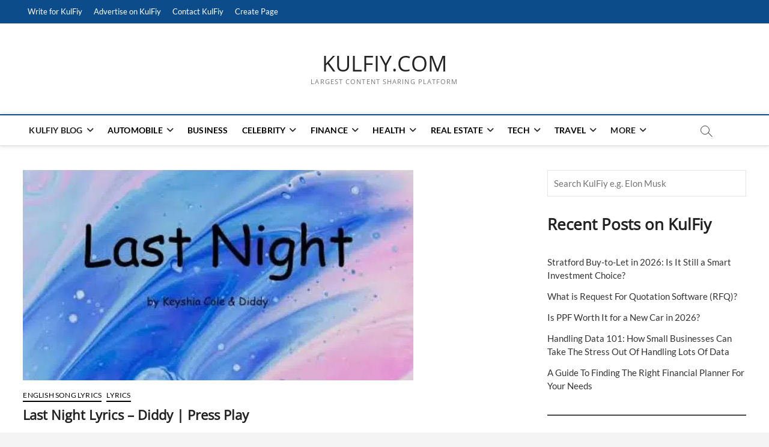

--- FILE ---
content_type: text/html; charset=UTF-8
request_url: https://www.kulfiy.com/last-night/
body_size: 35130
content:
<!DOCTYPE html>
<html lang="en-US" prefix="og: https://ogp.me/ns#">
<head>
<meta charset="UTF-8" />
<link rel="profile" href="https://gmpg.org/xfn/11" />
	<script type="text/javascript" defer src="[data-uri]"></script>
		<script type="text/javascript" defer src="[data-uri]"></script>
		<script defer src="[data-uri]"></script>
			<script defer src="[data-uri]"></script>
			<style type="text/css">
						.the_champ_button_instagram span.the_champ_svg,a.the_champ_instagram span.the_champ_svg{background:radial-gradient(circle at 30% 107%,#fdf497 0,#fdf497 5%,#fd5949 45%,#d6249f 60%,#285aeb 90%)}
					.the_champ_horizontal_sharing .the_champ_svg,.heateor_ss_standard_follow_icons_container .the_champ_svg{
					color: #fff;
				border-width: 0px;
		border-style: solid;
		border-color: transparent;
	}
		.the_champ_horizontal_sharing .theChampTCBackground{
		color:#666;
	}
		.the_champ_horizontal_sharing span.the_champ_svg:hover,.heateor_ss_standard_follow_icons_container span.the_champ_svg:hover{
				border-color: transparent;
	}
		.the_champ_vertical_sharing span.the_champ_svg,.heateor_ss_floating_follow_icons_container span.the_champ_svg{
					color: #fff;
				border-width: 0px;
		border-style: solid;
		border-color: transparent;
	}
		.the_champ_vertical_sharing .theChampTCBackground{
		color:#666;
	}
		.the_champ_vertical_sharing span.the_champ_svg:hover,.heateor_ss_floating_follow_icons_container span.the_champ_svg:hover{
						border-color: transparent;
		}
				div.the_champ_horizontal_sharing .the_champ_square_count{display: block}
						div.the_champ_vertical_sharing svg{height:70%;margin-top:6px}div.the_champ_vertical_sharing .the_champ_square_count{line-height:15.2px;}
			</style>
			 		 		 		 		 		 		 		 		 		 		 		 		 		 		 		 		 		 		 		 		 		 		 		 		 		 		 		 		 		 		 		 		 		 		 		 		 		 		 		 		 		 		 		 		 		 		 		 		 		 		 		 		 		 		 		 		 		 		 		 		 		 		 		 		 		 		 		 		 		 		 		 		 		 		 		 		 		 		 		 		 		 		 		 		 		 		 		 		 		 		 		 		 		 		 		 		 		 		 		 		 		 		 		 		 		 		 		 		 		 		 		 		 		 		 		 		 		 		 		 		 		 	<style>img:is([sizes="auto" i], [sizes^="auto," i]) { contain-intrinsic-size: 3000px 1500px }</style>
	
<!-- Search Engine Optimization by Rank Math - https://rankmath.com/ -->
<title>Last Night Lyrics – Diddy | Press Play - KULFIY.COM</title><style id="perfmatters-used-css">:where(.wp-block-button__link){border-radius:9999px;box-shadow:none;padding:calc(.667em + 2px) calc(1.333em + 2px);text-decoration:none;}:root :where(.wp-block-button .wp-block-button__link.is-style-outline),:root :where(.wp-block-button.is-style-outline>.wp-block-button__link){border:2px solid;padding:.667em 1.333em;}:root :where(.wp-block-button .wp-block-button__link.is-style-outline:not(.has-text-color)),:root :where(.wp-block-button.is-style-outline>.wp-block-button__link:not(.has-text-color)){color:currentColor;}:root :where(.wp-block-button .wp-block-button__link.is-style-outline:not(.has-background)),:root :where(.wp-block-button.is-style-outline>.wp-block-button__link:not(.has-background)){background-color:initial;background-image:none;}:where(.wp-block-columns){margin-bottom:1.75em;}:where(.wp-block-columns.has-background){padding:1.25em 2.375em;}:where(.wp-block-post-comments input[type=submit]){border:none;}:where(.wp-block-cover-image:not(.has-text-color)),:where(.wp-block-cover:not(.has-text-color)){color:#fff;}:where(.wp-block-cover-image.is-light:not(.has-text-color)),:where(.wp-block-cover.is-light:not(.has-text-color)){color:#000;}:root :where(.wp-block-cover h1:not(.has-text-color)),:root :where(.wp-block-cover h2:not(.has-text-color)),:root :where(.wp-block-cover h3:not(.has-text-color)),:root :where(.wp-block-cover h4:not(.has-text-color)),:root :where(.wp-block-cover h5:not(.has-text-color)),:root :where(.wp-block-cover h6:not(.has-text-color)),:root :where(.wp-block-cover p:not(.has-text-color)){color:inherit;}:where(.wp-block-file){margin-bottom:1.5em;}:where(.wp-block-file__button){border-radius:2em;display:inline-block;padding:.5em 1em;}:where(.wp-block-file__button):is(a):active,:where(.wp-block-file__button):is(a):focus,:where(.wp-block-file__button):is(a):hover,:where(.wp-block-file__button):is(a):visited{box-shadow:none;color:#fff;opacity:.85;text-decoration:none;}:where(.wp-block-group.wp-block-group-is-layout-constrained){position:relative;}h1.has-text-align-left[style*=writing-mode]:where([style*=vertical-lr]),h1.has-text-align-right[style*=writing-mode]:where([style*=vertical-rl]),h2.has-text-align-left[style*=writing-mode]:where([style*=vertical-lr]),h2.has-text-align-right[style*=writing-mode]:where([style*=vertical-rl]),h3.has-text-align-left[style*=writing-mode]:where([style*=vertical-lr]),h3.has-text-align-right[style*=writing-mode]:where([style*=vertical-rl]),h4.has-text-align-left[style*=writing-mode]:where([style*=vertical-lr]),h4.has-text-align-right[style*=writing-mode]:where([style*=vertical-rl]),h5.has-text-align-left[style*=writing-mode]:where([style*=vertical-lr]),h5.has-text-align-right[style*=writing-mode]:where([style*=vertical-rl]),h6.has-text-align-left[style*=writing-mode]:where([style*=vertical-lr]),h6.has-text-align-right[style*=writing-mode]:where([style*=vertical-rl]){rotate:180deg;}@keyframes show-content-image{0%{visibility:hidden;}99%{visibility:hidden;}to{visibility:visible;}}@keyframes turn-on-visibility{0%{opacity:0;}to{opacity:1;}}@keyframes turn-off-visibility{0%{opacity:1;visibility:visible;}99%{opacity:0;visibility:visible;}to{opacity:0;visibility:hidden;}}@keyframes lightbox-zoom-in{0%{transform:translate(calc(( -100vw + var(--wp--lightbox-scrollbar-width) ) / 2 + var(--wp--lightbox-initial-left-position)),calc(-50vh + var(--wp--lightbox-initial-top-position))) scale(var(--wp--lightbox-scale));}to{transform:translate(-50%,-50%) scale(1);}}@keyframes lightbox-zoom-out{0%{transform:translate(-50%,-50%) scale(1);visibility:visible;}99%{visibility:visible;}to{transform:translate(calc(( -100vw + var(--wp--lightbox-scrollbar-width) ) / 2 + var(--wp--lightbox-initial-left-position)),calc(-50vh + var(--wp--lightbox-initial-top-position))) scale(var(--wp--lightbox-scale));visibility:hidden;}}:where(.wp-block-latest-comments:not([style*=line-height] .wp-block-latest-comments__comment)){line-height:1.1;}:where(.wp-block-latest-comments:not([style*=line-height] .wp-block-latest-comments__comment-excerpt p)){line-height:1.8;}.wp-block-latest-posts{box-sizing:border-box;}.wp-block-latest-posts.wp-block-latest-posts__list{list-style:none;}.wp-block-latest-posts.wp-block-latest-posts__list li{clear:both;overflow-wrap:break-word;}:root :where(.wp-block-latest-posts.is-grid){padding:0;}:root :where(.wp-block-latest-posts.wp-block-latest-posts__list){padding-left:0;}ol,ul{box-sizing:border-box;}:root :where(.wp-block-list.has-background){padding:1.25em 2.375em;}:where(.wp-block-navigation.has-background .wp-block-navigation-item a:not(.wp-element-button)),:where(.wp-block-navigation.has-background .wp-block-navigation-submenu a:not(.wp-element-button)){padding:.5em 1em;}:where(.wp-block-navigation .wp-block-navigation__submenu-container .wp-block-navigation-item a:not(.wp-element-button)),:where(.wp-block-navigation .wp-block-navigation__submenu-container .wp-block-navigation-submenu a:not(.wp-element-button)),:where(.wp-block-navigation .wp-block-navigation__submenu-container .wp-block-navigation-submenu button.wp-block-navigation-item__content),:where(.wp-block-navigation .wp-block-navigation__submenu-container .wp-block-pages-list__item button.wp-block-navigation-item__content){padding:.5em 1em;}@keyframes overlay-menu__fade-in-animation{0%{opacity:0;transform:translateY(.5em);}to{opacity:1;transform:translateY(0);}}:root :where(p.has-background){padding:1.25em 2.375em;}:where(p.has-text-color:not(.has-link-color)) a{color:inherit;}p.has-text-align-left[style*="writing-mode:vertical-lr"],p.has-text-align-right[style*="writing-mode:vertical-rl"]{rotate:180deg;}:where(.wp-block-post-comments-form) input:not([type=submit]),:where(.wp-block-post-comments-form) textarea{border:1px solid #949494;font-family:inherit;font-size:1em;}:where(.wp-block-post-comments-form) input:where(:not([type=submit]):not([type=checkbox])),:where(.wp-block-post-comments-form) textarea{padding:calc(.667em + 2px);}:where(.wp-block-post-excerpt){box-sizing:border-box;margin-bottom:var(--wp--style--block-gap);margin-top:var(--wp--style--block-gap);}:where(.wp-block-preformatted.has-background){padding:1.25em 2.375em;}:where(.wp-block-search__button){border:1px solid #ccc;padding:6px 10px;}.wp-block-search__inside-wrapper{display:flex;flex:auto;flex-wrap:nowrap;max-width:100%;}.wp-block-search__label{width:100%;}.wp-block-search__input{appearance:none;border:1px solid #949494;flex-grow:1;margin-left:0;margin-right:0;min-width:3rem;padding:8px;text-decoration:unset !important;}:where(.wp-block-search__input){font-family:inherit;font-size:inherit;font-style:inherit;font-weight:inherit;letter-spacing:inherit;line-height:inherit;text-transform:inherit;}:where(.wp-block-search__button-inside .wp-block-search__inside-wrapper){border:1px solid #949494;box-sizing:border-box;padding:4px;}:where(.wp-block-search__button-inside .wp-block-search__inside-wrapper) .wp-block-search__input{border:none;border-radius:0;padding:0 4px;}:where(.wp-block-search__button-inside .wp-block-search__inside-wrapper) .wp-block-search__input:focus{outline:none;}:where(.wp-block-search__button-inside .wp-block-search__inside-wrapper) :where(.wp-block-search__button){padding:4px 8px;}.wp-block-separator{border:none;border-top:2px solid;}:root :where(.wp-block-separator.is-style-dots){height:auto;line-height:1;text-align:center;}:root :where(.wp-block-separator.is-style-dots):before{color:currentColor;content:"···";font-family:serif;font-size:1.5em;letter-spacing:2em;padding-left:2em;}:root :where(.wp-block-site-logo.is-style-rounded){border-radius:9999px;}:root :where(.wp-block-social-links .wp-social-link a){padding:.25em;}:root :where(.wp-block-social-links.is-style-logos-only .wp-social-link a){padding:0;}:root :where(.wp-block-social-links.is-style-pill-shape .wp-social-link a){padding-left:.6666666667em;padding-right:.6666666667em;}:root :where(.wp-block-tag-cloud.is-style-outline){display:flex;flex-wrap:wrap;gap:1ch;}:root :where(.wp-block-tag-cloud.is-style-outline a){border:1px solid;font-size:unset !important;margin-right:0;padding:1ch 2ch;text-decoration:none !important;}:root :where(.wp-block-table-of-contents){box-sizing:border-box;}:where(.wp-block-term-description){box-sizing:border-box;margin-bottom:var(--wp--style--block-gap);margin-top:var(--wp--style--block-gap);}:where(pre.wp-block-verse){font-family:inherit;}.editor-styles-wrapper,.entry-content{counter-reset:footnotes;}:root{--wp--preset--font-size--normal:16px;--wp--preset--font-size--huge:42px;}.has-text-align-center{text-align:center;}.has-text-align-left{text-align:left;}.screen-reader-text{border:0;clip-path:inset(50%);height:1px;margin:-1px;overflow:hidden;padding:0;position:absolute;width:1px;word-wrap:normal !important;}.screen-reader-text:focus{background-color:#ddd;clip-path:none;color:#444;display:block;font-size:1em;height:auto;left:5px;line-height:normal;padding:15px 23px 14px;text-decoration:none;top:5px;width:auto;z-index:100000;}html :where(.has-border-color){border-style:solid;}html :where([style*=border-top-color]){border-top-style:solid;}html :where([style*=border-right-color]){border-right-style:solid;}html :where([style*=border-bottom-color]){border-bottom-style:solid;}html :where([style*=border-left-color]){border-left-style:solid;}html :where([style*=border-width]){border-style:solid;}html :where([style*=border-top-width]){border-top-style:solid;}html :where([style*=border-right-width]){border-right-style:solid;}html :where([style*=border-bottom-width]){border-bottom-style:solid;}html :where([style*=border-left-width]){border-left-style:solid;}html :where(img[class*=wp-image-]){height:auto;max-width:100%;}:where(figure){margin:0 0 1em;}html :where(.is-position-sticky){--wp-admin--admin-bar--position-offset:var(--wp-admin--admin-bar--height,0px);}@media screen and (max-width:600px){html :where(.is-position-sticky){--wp-admin--admin-bar--position-offset:0px;}}.kk-star-ratings{display:-webkit-box;display:-webkit-flex;display:-ms-flexbox;display:flex;-webkit-box-align:center;-webkit-align-items:center;-ms-flex-align:center;align-items:center;}.kk-star-ratings.kksr-valign-top{margin-bottom:2rem;}.kk-star-ratings.kksr-align-left{-webkit-box-pack:flex-start;-webkit-justify-content:flex-start;-ms-flex-pack:flex-start;justify-content:flex-start;}.kk-star-ratings .kksr-stars{position:relative;}.kk-star-ratings .kksr-stars .kksr-stars-active,.kk-star-ratings .kksr-stars .kksr-stars-inactive{display:flex;}.kk-star-ratings .kksr-stars .kksr-stars-active{overflow:hidden;position:absolute;top:0;left:0;}.kk-star-ratings .kksr-stars .kksr-star{cursor:pointer;padding-right:0px;}.kk-star-ratings .kksr-stars .kksr-star .kksr-icon{transition:.3s all;}.kk-star-ratings:not(.kksr-disabled) .kksr-stars:hover .kksr-stars-active{width:0 !important;}.kk-star-ratings .kksr-stars .kksr-star .kksr-icon,.kk-star-ratings:not(.kksr-disabled) .kksr-stars .kksr-star:hover ~ .kksr-star .kksr-icon{background-image:url("https://www.kulfiy.com/wp-content/plugins/kk-star-ratings/src/core/public/css/../svg/inactive.svg");}.kk-star-ratings .kksr-stars .kksr-stars-active .kksr-star .kksr-icon{background-image:url("https://www.kulfiy.com/wp-content/plugins/kk-star-ratings/src/core/public/css/../svg/active.svg");}.kk-star-ratings.kksr-disabled .kksr-stars .kksr-stars-active .kksr-star .kksr-icon,.kk-star-ratings:not(.kksr-disabled) .kksr-stars:hover .kksr-star .kksr-icon{background-image:url("https://www.kulfiy.com/wp-content/plugins/kk-star-ratings/src/core/public/css/../svg/selected.svg");}.kk-star-ratings .kksr-legend{margin-left:.75rem;margin-right:.75rem;}[dir="rtl"] .kk-star-ratings .kksr-stars .kksr-stars-active{left:auto;right:0;}#ez-toc-container{background:#f9f9f9;border:1px solid #aaa;border-radius:4px;-webkit-box-shadow:0 1px 1px rgba(0,0,0,.05);box-shadow:0 1px 1px rgba(0,0,0,.05);display:table;margin-bottom:1em;padding:10px 20px 10px 10px;position:relative;width:auto;}#ez-toc-container ul ul,.ez-toc div.ez-toc-widget-container ul ul{margin-left:1.5em;}#ez-toc-container li,#ez-toc-container ul{margin:0;padding:0;}#ez-toc-container li,#ez-toc-container ul,#ez-toc-container ul li,div.ez-toc-widget-container,div.ez-toc-widget-container li{background:none;list-style:none none;line-height:1.6;margin:0;overflow:hidden;z-index:1;}#ez-toc-container .ez-toc-title{text-align:left;line-height:1.45;margin:0;padding:0;}.ez-toc-title-container{display:table;width:100%;}.ez-toc-title,.ez-toc-title-toggle{display:inline;text-align:left;vertical-align:middle;}#ez-toc-container div.ez-toc-title-container+ul.ez-toc-list{margin-top:1em;}#ez-toc-container a{color:#444;box-shadow:none;text-decoration:none;text-shadow:none;display:inline-flex;align-items:stretch;flex-wrap:nowrap;}#ez-toc-container a:visited{color:#9f9f9f;}#ez-toc-container a:hover{text-decoration:underline;}#ez-toc-container input{position:absolute;left:-999em;}#ez-toc-container input[type=checkbox]:checked+nav,#ez-toc-widget-container input[type=checkbox]:checked+nav{opacity:0;max-height:0;border:none;display:none;}#ez-toc-container label{position:relative;cursor:pointer;display:initial;}div#ez-toc-container .ez-toc-title{display:initial;}html{overflow-y:scroll;-webkit-text-size-adjust:100%;-ms-text-size-adjust:100%;-webkit-font-smoothing:antialiased;-moz-osx-font-smoothing:grayscale;text-rendering:optimizelegibility;}html,body,div,span,applet,object,iframe,h1,h2,h3,h4,h5,h6,p,blockquote,pre,a,abbr,acronym,address,big,cite,code,del,dfn,em,font,ins,kbd,q,s,samp,small,strike,strong,sub,sup,tt,var,dl,dt,dd,ol,ul,li,fieldset,form,label,legend,table,caption,tbody,tfoot,thead,tr,th,td{border:0;font-family:inherit;font-size:100%;font-style:inherit;font-weight:inherit;margin:0;outline:0;padding:0;vertical-align:baseline;}*,*:before,*:after{-webkit-box-sizing:border-box;-moz-box-sizing:border-box;box-sizing:border-box;}body{background-color:#f4f4f4;}article,aside,details,figcaption,figure,footer,header,main,nav,section{display:block;}ol,ul{list-style:none;margin:0;}ul li a,ol li a{color:#222;}ul li a:hover,ol li a:hover{color:#0c4c8a;}ul ul,ol ol,ul ol,ol ul{margin-bottom:0;}a img{border:0 none;}*,*:before,*:after{-webkit-box-sizing:border-box;-moz-box-sizing:border-box;-ms-box-sizing:border-box;box-sizing:border-box;}::selection{background:#0c4c8a;color:#fff;}::-moz-selection{background:#0c4c8a;color:#fff;}body,button,input,select,textarea{color:#484848;font-family:"Lato","Helvetica Neue",helvetica,arial,sans-serif;font-size:15px;font-weight:400;line-height:1.533;word-wrap:break-word;overflow-x:hidden;}h1,h2,h3,h4,h5,h6{color:#222;font-family:"Open Sans",sans-serif;font-weight:600;margin-top:0;margin-bottom:15px;}h1 a,h2 a,h3 a,h4 a,h5 a,h6 a{color:#222;font-weight:inherit;}h1{font-size:30px;line-height:1.233;}h2{font-size:26px;line-height:1.269;}h3{font-size:24px;line-height:1.292;}p{padding:0;margin:0 0 20px 0;}b,strong{font-weight:700;}dfn,cite,em,i{font-style:italic;}img{border-style:none;}svg:not(:root){overflow:hidden;}[hidden]{display:none;}a{color:#0c4c8a;cursor:pointer;text-decoration:none;transition-property:color;transition-duration:.2s;transition-timing-function:linear;}a:focus,a:active,a:hover{text-decoration:none;}a:focus{outline:thin dotted;outline-offset:-3px;}#page{width:100%;background-color:#fff;}.wide-wrap:after,.wrap:after{clear:both;content:"";display:block;}.wrap{margin:0 auto;max-width:1170px;padding:0;position:relative;}#primary .wrap{max-width:100%;}.screen-reader-text{clip:rect(1px,1px,1px,1px);position:absolute !important;height:1px;overflow:hidden;width:1px;}.screen-reader-text:hover,.screen-reader-text:active,.screen-reader-text:focus{background-color:#f1f1f1;-webkit-border-radius:3px;-moz-border-radius:3px;border-radius:3px;-webkit-box-shadow:0 1px 2px rgba(0,0,0,.15);-moz-box-shadow:0 1px 2px rgba(0,0,0,.15);box-shadow:0 1px 2px rgba(0,0,0,.15);clip:auto !important;color:#0c4c8a;display:block;font-size:14px;font-weight:700;height:auto;left:5px;line-height:normal;padding:15px 23px 14px;text-decoration:none;top:5px;width:auto;z-index:100000;}.clearfix:after{visibility:hidden;display:block;font-size:0;content:" ";clear:both;height:0;}.clearfix{display:inline-block;}* html .clearfix{height:1%;}.clearfix{display:block;}button,input,select,textarea{font-size:100%;margin:0;vertical-align:baseline;}input[type="text"],input[type="email"],input[type="url"],input[type="tel"],input[type="number"],input[type="date"],input[type="password"],textarea{padding:10px;border:1px solid rgba(0,0,0,.1);-webkit-border-radius:5px;-moz-border-radius:5px;border-radius:5px;width:100%;margin-bottom:30px;background-color:#fafafa;}input[type="search"]{padding:10px;border:1px solid rgba(0,0,0,.1);background-color:transparent;-webkit-border-radius:0;-moz-border-radius:0;border-radius:0;}input[type="reset"],input[type="button"],input[type="submit"]{background-color:#0c4c8a;-webkit-border-radius:3px;-moz-border-radius:3px;border-radius:3px;border:0 none;color:#fff;cursor:pointer;display:block;margin-bottom:30px;padding:6px 18px;text-align:center;text-transform:uppercase;-webkit-transition:all .3s ease-out;-moz-transition:all .3s ease-out;-o-transition:all .3s ease-out;-ms-transition:all .3s ease-out;transition:all .3s ease-out;}input[type="reset"]:hover,input[type="button"]:hover,input[type="submit"]:hover,input[type="reset"]:focus,input[type="button"]:focus,input[type="submit"]:focus{background-color:#747474;}input[type="text"]:focus,input[type="email"]:focus,input[type="search"]:focus,input[type="password"]:focus,textarea:focus{border-color:rgba(0,0,0,.2);background-color:#eee;}input[type="search"]:focus{background-color:#f8f8f8;}input[type="checkbox"],input[type="radio"]{padding:0;}input[type=search]{-webkit-appearance:none;}.header-search:before{border:1px solid #333;-webkit-border-radius:50%;-moz-border-radius:50%;border-radius:50%;content:"";display:inline-block;height:15px;top:1px;-webkit-transform:translateX(0%) translateY(0%);-moz-transform:translateX(0%) translateY(0%);-ms-transform:translateX(0%) translateY(0%);-o-transform:translateX(0%) translateY(0%);transform:translateX(0%) translateY(0%);width:15px;-webkit-transition:all .5s ease;-moz-transition:all .5s ease;-o-transition:all .5s ease;-ms-transition:all .5s ease;transition:all .5s ease;}.header-search:after{background-color:#333;content:"";display:inline-block;height:10px;-webkit-transform:translateX(50%) translateY(50%) rotate(-45deg);-moz-transform:translateX(50%) translateY(50%) rotate(-45deg);-ms-transform:translateX(50%) translateY(50%) rotate(-45deg);-o-transform:translateX(50%) translateY(50%) rotate(-45deg);transform:translateX(50%) translateY(50%) rotate(-45deg);width:1px;}.header-search,.header-search-x{background-color:transparent;border:none;cursor:pointer;height:36px;margin:0 50px 0 0;position:absolute;right:0;bottom:6px;width:36px;}#search-box{box-shadow:0 0 4px rgba(0,0,0,.2);opacity:0;-moz-opacity:0;filter:alpha(opacity=0);position:absolute;right:50px;top:30px;-webkit-transition:all .5s ease 0s;-moz-transition:all .5s ease 0s;-o-transition:all .5s ease 0s;-ms-transition:all .5s ease 0s;transition:all .5s ease 0s;width:400px;z-index:9999;}#search-box .search-form{background-color:rgba(255,255,255,1);display:none;height:65px;padding:10px 20px 0;width:100%;}#search-box input.search-field{width:calc(100% - 50px);}#search-box .search-submit{border-bottom:1px solid rgba(0,0,0,.2);color:#999;background-color:transparent;border-top:none;border-left:none;border-right:none;}#search-box .search-submit:focus{color:#333;}#search-box input[type="search"]{background-color:transparent;border-top:none;border-left:none;border-right:none;border-bottom:1px solid rgba(0,0,0,.2);}#search-box input[type="search"]:focus{background-color:#eee;}#site-branding{padding:0 10px;text-align:left;}#sticky-header #site-branding,#sticky-header #site-branding #site-description{display:none;}#site-detail{display:inline-block;padding:15px 0;text-align:left;vertical-align:middle;}#site-title{font-family:"Open Sans",sans-serif;font-style:italic;font-size:36px;font-style:inherit;font-weight:400;line-height:1.222;margin:0;-webkit-transition:all 300ms ease-out 0s;-moz-transition:all 300ms ease-out 0s;-o-transition:all 300ms ease-out 0s;-ms-transition:all 300ms ease-out 0s;transition:all 300ms ease-out 0s;}#site-title a{color:#222;display:block;}#site-description{clear:both;color:#747474;font-family:"Open Sans",sans-serif;font-size:11px;font-weight:400;letter-spacing:.1em;line-height:1.727;margin:0;text-transform:uppercase;}hr{background-color:rgba(0,0,0,.1);border:0;height:1px;margin-bottom:1.5em;}img{height:auto;max-width:100%;vertical-align:top;}figure{margin:0;}.entry-content img,.comment-content img,.widget img{max-width:100%;}.page-overlay{position:fixed;display:block;left:0;right:0;top:0;bottom:0;background-color:rgba(34,34,34,.6);cursor:url("data:image/svg+xml;charset=utf8,%3Csvg xmlns=\'http://www.w3.org/2000/svg\' width=\'20\' height=\'20\' viewBox=\'0 0 20 20\'%3E%3Cpath fill=\'%23FFF\' d=\'M20 1l-1-1-9 9-9-9-1 1 9 9-9 9 1 1 9-9 9 9 1-1-9-9\'/%3E%3C/svg%3E"),pointer;z-index:999;visibility:hidden;opacity:0;-moz-opacity:0;filter:alpha(opacity=0);-webkit-transition:all .4s cubic-bezier(.075,.82,.165,1),opacity 250ms;-moz-transition:all .4s cubic-bezier(.075,.82,.165,1),opacity 250ms;-o-transition:all .4s cubic-bezier(.075,.82,.165,1),opacity 250ms;transition:all .4s cubic-bezier(.075,.82,.165,1),opacity 250ms;}.header-wrap{position:relative;display:block;clear:both;}.top-bar{background-color:#0c4c8a;margin:0;}.top-bar-menu{display:inline-block;float:left;}.top-bar .top-bar-menu a{color:#fff;display:block;font-size:13px;line-height:3.076;padding:0 8px;text-align:left;}.top-bar .top-bar-menu ul li ul li a{color:#333;}.top-bar .top-bar-menu a:hover,.top-bar .top-bar-menu a:focus{color:#0c4c8a;}.top-bar .top-bar-menu .top-menu > li > a:hover{color:#fff;opacity:.7;-moz-opacity:.7;filter:alpha(opacity=70);}.top-bar .top-bar-menu ul li{display:inline-block;position:relative;}.top-bar .top-bar-menu ul li ul,.top-bar .top-bar-menu ul li:hover ul ul,.top-bar .top-bar-menu ul ul li:hover ul ul,.top-bar .top-bar-menu ul ul ul li:hover ul ul,.top-bar .top-bar-menu ul ul ul ul li:hover ul ul{visibility:hidden;}.top-bar .top-bar-menu ul li ul{background-color:#fff;-webkit-box-shadow:0 1px 6px rgba(0,0,0,.15);-moz-box-shadow:0 1px 6px rgba(0,0,0,.15);box-shadow:0 1px 6px rgba(0,0,0,.15);line-height:2.667;list-style-type:none;left:0;margin:0;opacity:0;padding:5px 5px 0;position:absolute;top:40px;transition:all .5s ease 0s;visibility:hidden;width:200px;z-index:9999;}.top-bar .top-bar-menu ul li ul li:last-child{border-bottom:none;}.top-bar .top-bar-menu ul li ul li{border-bottom:1px solid #eee;display:block;}.top-bar .top-bar-menu > ul > li:hover > ul,.top-bar .top-bar-menu ul li:hover ul,.top-bar .top-bar-menu ul li ul li:hover ul{opacity:1;visibility:visible;display:block;}.top-bar .top-bar-menu ul li ul li ul{left:190px;top:0;}.top-header{text-align:center;background-position:center center;background-size:cover;}.logo-bar{padding:30px 0;}.logo-bar #site-branding{float:left;}#sticky-header{border-top:2px solid #0c4c8a;border-bottom:1px solid #ddd;-webkit-box-shadow:0 0 8px rgba(0,0,0,.15);-moz-box-shadow:0 0 8px rgba(0,0,0,.15);box-shadow:0 0 8px rgba(0,0,0,.15);-webkit-transition:all 300ms ease-out 0s;-moz-transition:all 300ms ease-out 0s;-o-transition:all 300ms ease-out 0s;-ms-transition:all 300ms ease-out 0s;transition:all 300ms ease-out 0s;width:100%;z-index:999;}.top-bar .widget-title{display:none;}.main-navigation{float:left;margin-right:80px;}.main-navigation > ul > li{position:relative;display:inline-block;}.main-navigation a{color:#222;display:block;font-family:"Lato",sans-serif;font-size:14px;font-weight:700;letter-spacing:.2px;line-height:50px;padding:0 10px;text-align:left;text-transform:uppercase;}.main-navigation a:hover,.main-navigation a:focus,.main-navigation ul li.current-menu-item a,.main-navigation ul li.current_page_ancestor a,.main-navigation ul li.current-menu-ancestor a,.main-navigation ul li.current_page_item a,.main-navigation ul li:hover > a,.main-navigation li.current-menu-ancestor.menu-item-has-children > a:after,.main-navigation li.current-menu-item.menu-item-has-children > a:after,.main-navigation ul li:hover > a:after,.main-navigation li.menu-item-has-children > a:hover:after,.main-navigation li.page_item_has_children > a:hover:after{color:#0c4c8a;}.main-navigation ul li ul,.main-navigation ul li:hover ul ul,.main-navigation ul ul li:hover ul ul,.main-navigation ul ul ul li:hover ul ul,.main-navigation ul ul ul ul li:hover ul ul{visibility:hidden;}.main-navigation ul li ul{background-color:#fff;-webkit-box-shadow:0 1px 6px rgba(0,0,0,.15);-moz-box-shadow:0 1px 6px rgba(0,0,0,.15);box-shadow:0 1px 6px rgba(0,0,0,.15);line-height:2.667;list-style-type:none;margin:0;opacity:0;-moz-opacity:0;filter:alpha(opacity=0);padding:0;position:absolute;top:60px;-webkit-transition:all .5s ease;-moz-transition:all .5s ease;-ms-transition:all .5s ease;-o-transition:all .5s ease;transition:all .5s ease;visibility:hidden;width:200px;z-index:9999;}.main-navigation > ul > li:hover > ul,.main-navigation > ul > li.focus > ul{display:block;opacity:1;-moz-opacity:1;filter:alpha(opacity=100);visibility:visible;top:50px;}.main-navigation ul li ul li{float:none;margin:0;position:relative;text-align:left;width:200px;z-index:1;}.main-navigation ul li ul li:before{border-top:1px solid #eee;content:"";height:1px;left:10px;position:absolute;top:0;width:90%;}.main-navigation ul li ul li:first-child:before{border-top:none;}.main-navigation ul li ul li a,.main-navigation ul li.current-menu-item ul li a,.main-navigation ul li ul li.current-menu-item a,.main-navigation ul li.current_page_ancestor ul li a,.main-navigation ul li.current-menu-ancestor ul li a,.main-navigation ul li.current_page_item ul li a{color:#747474;float:none;font-size:13px;height:inherit;line-height:1.538;padding:12px 15px;text-transform:capitalize;}.main-navigation ul li ul li a:hover,.main-navigation ul li ul li a:focus,.main-navigation ul li ul li:hover > a,.main-navigation ul li.current-menu-item ul li a:hover{color:#0c4c8a;}.main-navigation ul li ul li ul{left:190px;top:10px;}.main-navigation ul li:last-child ul li ul{left:-200px;}.main-navigation ul ul li:hover ul,.main-navigation ul ul li.focus ul,.main-navigation ul ul ul li:hover ul,.main-navigation ul ul ul li.focus ul{top:0;display:block;opacity:1;-moz-opacity:1;filter:alpha(opacity=100);visibility:visible;}.main-navigation li.menu-item-has-children > a:after,.main-navigation li li.menu-item-has-children > a:after,.main-navigation li.page_item_has_children > a:after,.main-navigation li li.page_item_has_children > a:after{font-family:"Font Awesome 6 Free";font-weight:900;font-style:normal;text-decoration:inherit;color:#222;padding-left:6px;}.main-navigation li.menu-item-has-children > a:after,.main-navigation li.page_item_has_children > a:after{content:"";}.main-navigation li li.menu-item-has-children > a:after,.main-navigation li li.page_item_has_children > a:after{content:"";position:absolute;right:15px;}.top-menu-toggle,.menu-toggle{display:none;}.line-bar,.line-bar:after,.line-bar:before{background-color:#333;}#content{padding:40px 0 20px;}#main ul{list-style-type:disc;}#main ol{list-style-type:decimal;}#main ol ol{list-style:upper-alpha;}#main ol ol ol{list-style:lower-roman;}#main ol ol ol ol{list-style:lower-alpha;}#primary{float:left;width:70%;}#secondary{float:left;padding-left:40px;width:30%;}.entry-header{padding-bottom:5px;}.post{margin-bottom:50px;}.post-image-content{position:relative;z-index:2;}.post-featured-image{margin-bottom:15px;text-align:left;}.post-featured-image a{display:block;}.entry-title{font-size:22px;margin-bottom:15px;}.entry-title,.entry-title a{color:#222;}.entry-title a:hover,.entry-title a:focus,.entry-title a:active{color:#0c4c8a;}.entry-meta{overflow:hidden;}.entry-meta span:last-child{margin-right:0;}.entry-meta span{color:#999;display:inline-block;margin-right:15px;margin-bottom:10px;}.entry-meta,.entry-meta a{color:#949494;font-family:"Lato",sans-serif;font-size:12px;letter-spacing:.2px;line-height:1.666;}.entry-meta a:hover{color:#0c4c8a;}.entry-meta .author{display:none;}.entry-content .entry-meta{float:right;}.tag-links a{padding:0 5px 5px 0;}.tag-links:before{content:"";}.tag-links:before,.entry-meta .entry-format a:before{font-family:"Font Awesome 6 Free";font-weight:900;font-size:12px;font-style:normal;font-variant:normal;line-height:18px;padding-right:5px;}.entry-content{display:block;margin:0 0 20px;}.entry-content p:last-child{margin-bottom:10px;}.entry-content ul,.entry-content ol{margin:0 0 30px 30px;}.entry-content li > ul,.entry-content li > ol{margin-bottom:0;}.entry-content a{text-decoration:underline;}.wp-element-button,.entry-content a:hover{text-decoration:none;}.navigation.post-navigation{clear:both;margin-bottom:50px;}.navigation.post-navigation .nav-links,.image-navigation .nav-links{display:inline-block;width:100%;}.navigation.post-navigation .nav-previous,.image-navigation .nav-links .nav-previous{float:left;}.navigation.post-navigation .nav-next,.image-navigation .nav-links .nav-next{float:right;}.navigation.post-navigation .post-title{color:#949494;display:block;}#main .comments-area ul,#main .comments-area ol{margin:0 0 30px 30px;}#main .comments-area ul ul,#main .comments-area ol ol{margin-bottom:0;}.comments-area article{margin:24px 0;margin:1.714285714rem 0;}.comments-area article header{margin:0 0 48px;margin:0 0 3.428571429rem;overflow:hidden;position:relative;}.comments-area article header img{float:left;padding:0;line-height:0;}.comments-area article header a{text-decoration:none;color:#484848;}.comments-area article header a:hover{color:#21759b;}input[type="file"]{margin:0 0 30px;display:block;}input[type="checkbox"]{margin:0 0 30px;}.widget{margin-bottom:30px;}.widget ul li a{color:#343434;}.widget ul li a:hover,.widget ul li a:focus{color:#0c4c8a;}.widget-title{font-family:"Open Sans",sans-serif;font-size:18px;line-height:1.388;font-weight:400;}.widget-title,.widget-title a{color:#484848;}.widget-title a:hover{color:#0c4c8a;}#secondary .widget-title{border-top:2px solid #0c4c8a;color:#0c4c8a;font-size:14px;font-weight:bold;line-height:1.714;margin-bottom:30px;padding:7px;position:relative;text-align:center;text-transform:uppercase;border-bottom:1px solid #ddd;}input.search-field{-webkit-border-radius:0;-moz-border-radius:0;border-radius:0;color:#747474;float:left;font-size:14px;height:40px;line-height:1.571;margin:0;outline:medium none;padding:6px 8px;width:80%;width:calc(100% - 50px);}.search-submit{background-color:#0c4c8a;border:none;-webkit-border-radius:0;-moz-border-radius:0;border-radius:0;color:#fff;cursor:pointer;font-size:18px;height:40px;margin-left:-1px;outline:medium none;right:0;width:50px;-webkit-transition:all 300ms ease-out 0s;-moz-transition:all 300ms ease-out 0s;-o-transition:all 300ms ease-out 0s;-ms-transition:all 300ms ease-out 0s;transition:all 300ms ease-out 0s;}.search-submit:hover{background-color:#585858;border:1px solid #585858;}.widget-title span{font-size:18px;font-weight:600;line-height:1.388;margin-bottom:0;border-bottom:1px solid #0c4c8a;float:left;display:inline-block;padding-bottom:10px;margin-bottom:-1px;}#secondary .widget-title span,#colophon .widget-title span,.side-widget-tray .widget-title span{border:none;font-size:inherit;font-weight:inherit;float:inherit;line-height:inherit;padding:0;margin:0;}#colophon .entry-title,#colophon .entry-title a{color:#949494;}.site-info{background-color:#222;font-size:14px;line-height:1.571;text-align:center;}.site-info .wrap{border-top:1px solid #333;}.copyright-wrap{padding:30px 0 10px;}.site-info .copyright{color:#666;font-size:12px;float:left;line-height:1.666;text-align:left;margin-bottom:15px;}.site-info .copyright a{color:#848484;}.site-info .copyright a:hover,.site-info .copyright a:focus{color:#0c4c8a;}.site-info .copyright a:first-child{font-size:14px;font-weight:bold;}#colophon p{margin-bottom:15px;}#colophon{font-size:14px;line-height:1.5;}#colophon .widget-wrap{background-position:center center;background-size:cover;background-color:#222;border-top:1px solid rgba(0,0,0,.05);color:#969595;}#colophon .widget-wrap h1,#colophon .widget-wrap h2,#colophon .widget-wrap h3,#colophon .widget-wrap h4,#colophon .widget-wrap h5,#colophon .widget-wrap h6{color:#969595;}#colophon .widget-area{margin:0 -15px;padding:40px 0 10px;display:-webkit-box;display:-moz-box;display:-ms-flexbox;display:-webkit-flex;display:flex;-webkit-box-orient:horizontal;-moz-box-orient:horizontal;-webkit-box-direction:normal;-moz-box-direction:normal;-ms-flex-direction:row;-webkit-flex-direction:row;flex-direction:row;}#colophon .widget{margin-bottom:10px;}#colophon .widget ul li a{color:#969595;}#colophon .widget ul li a:hover,#colophon .widget ul li a:focus{color:#0c4c8a;}#colophon .widget_categories ul li a,#colophon .widget_pages ul li a,#colophon .widget_nav_menu ul li a,#colophon .widget_recent_entries ul li a,#colophon .widget_categories ul li a,#colophon .widget_recent_comments ul li a,#colophon .widget_meta ul li a,#colophon .widget_rss ul li a{display:block;}#colophon .widget_categories ul ul li a,#colophon .widget_pages ul ul li a,#colophon .widget_nav_menu ul ul li a,#colophon .widget_recent_entries ul ul li a,#colophon .widget_categories ul ul li a,#colophon .widget_recent_comments ul ul li a,#colophon .widget_meta ul ul li a,#colophon .widget_rss ul ul li a{padding-left:20px;}#colophon .widget_categories ul ul ul li a,#colophon .widget_pages ul ul ul li a,#colophon .widget_nav_menu ul ul ul li a,#colophon .widget_recent_entries ul ul ul li a,#colophon .widget_categories ul ul ul li a,#colophon .widget_recent_comments ul ul ul li a,#colophon .widget_meta ul ul ul li a,#colophon .widget_rss ul ul ul li a{padding-left:30px;}#colophon .widget-title,#colophon .widget-title a{color:#fff;font-size:16px;line-height:1.437;border-bottom:1px solid #333;padding-bottom:15px;}.widget_search .widget-title{display:none;}.widget_meta ul li,.widget_recent_comments ul li,.widget_categories ul li,.widget_recent_entries ul li,.widget_archive ul li{display:block;padding:6px 0 7px;position:relative;}.widget_recent_entries span{display:block;}.widget_text .textwidget li{margin-bottom:10px;}.column-4{float:left;padding:0 15px 40px;}.column-4{width:25%;}.column-4:nth-child(4n+5){clear:both;}#colophon .column-4{margin-bottom:30px;padding:0 15px;display:-webkit-box;display:-moz-box;display:-ms-flexbox;display:-webkit-flex;display:flex;-webkit-box-orient:vertical;-moz-box-orient:vertical;-webkit-box-direction:normal;-moz-box-direction:normal;-ms-flex-direction:column;-webkit-flex-direction:column;flex-direction:column;}#colophon #site-branding{float:none;}#footer-navigation{float:right;margin-bottom:15px;text-align:center;}#footer-navigation a:hover,#footer-navigation a:focus{color:#0c4c8a;}#footer-navigation a{color:#666;float:left;font-size:11px;font-weight:400;padding:0 15px;}#footer-navigation ul li:after{content:"|";color:#666;font-size:11px;vertical-align:top;}#footer-navigation ul li:last-child:after{content:none;}#footer-navigation ul li{position:relative;display:inline-block;}#footer-navigation .sub-menu{display:inline-block;}.top-logo-title .logo-bar #site-branding{float:none;text-align:center;}.top-logo-title #site-detail{display:block;text-align:center;}.cats-links a{border-bottom-width:2px;border-style:solid;margin-right:6px;font-style:normal;text-transform:uppercase;padding-bottom:2px;}@media print{form,button,input,select,textarea,.social-links,.header-search,.flex-direction-nav,.flex-control-nav,.feature-icon,.portfolio-img,.portfolio-title-bg,.about-image,.team-content-wrap img,.testimonial-wrap img,.client-content-box,.latest-blog-image,.fact-figure-box .btn-default,#secondary,.custom-logo,.page-links,.edit-link,.post-navigation,.pagination.navigation,.comments-pagination,.comment-respond,.comment-edit-link,.comment-reply-link,.comment-metadata .edit-link,.pingback .edit-link,.site-footer .widget-area,.site-info{display:none !important;}body{font-size:12pt;}h1{font-size:24pt;}h2{font-size:22pt;}h3{font-size:17pt;}.wrap{padding-left:5% !important;padding-right:5% !important;max-width:none;}.site-header{background:transparent;padding:0;}.entry-meta{font-size:9pt;}body,.site{background:none !important;}body,a,.site-title a{color:#222 !important;}h2,h5,blockquote,.site-description,.entry-meta,.entry-meta a{color:#777 !important;}.site-footer{padding:0;}}.fa,.fa-brands,.fa-classic,.fa-regular,.fa-sharp,.fa-solid,.fab,.far,.fas{-moz-osx-font-smoothing:grayscale;-webkit-font-smoothing:antialiased;display:var(--fa-display,inline-block);font-style:normal;font-variant:normal;line-height:1;text-rendering:auto;}.fa-classic,.fa-regular,.fa-solid,.far,.fas{font-family:"Font Awesome 6 Free";}@-webkit-keyframes fa-beat{0%,90%{-webkit-transform:scale(1);transform:scale(1);}45%{-webkit-transform:scale(var(--fa-beat-scale,1.25));transform:scale(var(--fa-beat-scale,1.25));}}@keyframes fa-beat{0%,90%{-webkit-transform:scale(1);transform:scale(1);}45%{-webkit-transform:scale(var(--fa-beat-scale,1.25));transform:scale(var(--fa-beat-scale,1.25));}}@-webkit-keyframes fa-bounce{0%{-webkit-transform:scale(1) translateY(0);transform:scale(1) translateY(0);}10%{-webkit-transform:scale(var(--fa-bounce-start-scale-x,1.1),var(--fa-bounce-start-scale-y,.9)) translateY(0);transform:scale(var(--fa-bounce-start-scale-x,1.1),var(--fa-bounce-start-scale-y,.9)) translateY(0);}30%{-webkit-transform:scale(var(--fa-bounce-jump-scale-x,.9),var(--fa-bounce-jump-scale-y,1.1)) translateY(var(--fa-bounce-height,-.5em));transform:scale(var(--fa-bounce-jump-scale-x,.9),var(--fa-bounce-jump-scale-y,1.1)) translateY(var(--fa-bounce-height,-.5em));}50%{-webkit-transform:scale(var(--fa-bounce-land-scale-x,1.05),var(--fa-bounce-land-scale-y,.95)) translateY(0);transform:scale(var(--fa-bounce-land-scale-x,1.05),var(--fa-bounce-land-scale-y,.95)) translateY(0);}57%{-webkit-transform:scale(1) translateY(var(--fa-bounce-rebound,-.125em));transform:scale(1) translateY(var(--fa-bounce-rebound,-.125em));}64%{-webkit-transform:scale(1) translateY(0);transform:scale(1) translateY(0);}to{-webkit-transform:scale(1) translateY(0);transform:scale(1) translateY(0);}}@keyframes fa-bounce{0%{-webkit-transform:scale(1) translateY(0);transform:scale(1) translateY(0);}10%{-webkit-transform:scale(var(--fa-bounce-start-scale-x,1.1),var(--fa-bounce-start-scale-y,.9)) translateY(0);transform:scale(var(--fa-bounce-start-scale-x,1.1),var(--fa-bounce-start-scale-y,.9)) translateY(0);}30%{-webkit-transform:scale(var(--fa-bounce-jump-scale-x,.9),var(--fa-bounce-jump-scale-y,1.1)) translateY(var(--fa-bounce-height,-.5em));transform:scale(var(--fa-bounce-jump-scale-x,.9),var(--fa-bounce-jump-scale-y,1.1)) translateY(var(--fa-bounce-height,-.5em));}50%{-webkit-transform:scale(var(--fa-bounce-land-scale-x,1.05),var(--fa-bounce-land-scale-y,.95)) translateY(0);transform:scale(var(--fa-bounce-land-scale-x,1.05),var(--fa-bounce-land-scale-y,.95)) translateY(0);}57%{-webkit-transform:scale(1) translateY(var(--fa-bounce-rebound,-.125em));transform:scale(1) translateY(var(--fa-bounce-rebound,-.125em));}64%{-webkit-transform:scale(1) translateY(0);transform:scale(1) translateY(0);}to{-webkit-transform:scale(1) translateY(0);transform:scale(1) translateY(0);}}@-webkit-keyframes fa-fade{50%{opacity:var(--fa-fade-opacity,.4);}}@keyframes fa-fade{50%{opacity:var(--fa-fade-opacity,.4);}}@-webkit-keyframes fa-beat-fade{0%,to{opacity:var(--fa-beat-fade-opacity,.4);-webkit-transform:scale(1);transform:scale(1);}50%{opacity:1;-webkit-transform:scale(var(--fa-beat-fade-scale,1.125));transform:scale(var(--fa-beat-fade-scale,1.125));}}@keyframes fa-beat-fade{0%,to{opacity:var(--fa-beat-fade-opacity,.4);-webkit-transform:scale(1);transform:scale(1);}50%{opacity:1;-webkit-transform:scale(var(--fa-beat-fade-scale,1.125));transform:scale(var(--fa-beat-fade-scale,1.125));}}@-webkit-keyframes fa-flip{50%{-webkit-transform:rotate3d(var(--fa-flip-x,0),var(--fa-flip-y,1),var(--fa-flip-z,0),var(--fa-flip-angle,-180deg));transform:rotate3d(var(--fa-flip-x,0),var(--fa-flip-y,1),var(--fa-flip-z,0),var(--fa-flip-angle,-180deg));}}@keyframes fa-flip{50%{-webkit-transform:rotate3d(var(--fa-flip-x,0),var(--fa-flip-y,1),var(--fa-flip-z,0),var(--fa-flip-angle,-180deg));transform:rotate3d(var(--fa-flip-x,0),var(--fa-flip-y,1),var(--fa-flip-z,0),var(--fa-flip-angle,-180deg));}}@-webkit-keyframes fa-shake{0%{-webkit-transform:rotate(-15deg);transform:rotate(-15deg);}4%{-webkit-transform:rotate(15deg);transform:rotate(15deg);}8%,24%{-webkit-transform:rotate(-18deg);transform:rotate(-18deg);}12%,28%{-webkit-transform:rotate(18deg);transform:rotate(18deg);}16%{-webkit-transform:rotate(-22deg);transform:rotate(-22deg);}20%{-webkit-transform:rotate(22deg);transform:rotate(22deg);}32%{-webkit-transform:rotate(-12deg);transform:rotate(-12deg);}36%{-webkit-transform:rotate(12deg);transform:rotate(12deg);}40%,to{-webkit-transform:rotate(0deg);transform:rotate(0deg);}}@keyframes fa-shake{0%{-webkit-transform:rotate(-15deg);transform:rotate(-15deg);}4%{-webkit-transform:rotate(15deg);transform:rotate(15deg);}8%,24%{-webkit-transform:rotate(-18deg);transform:rotate(-18deg);}12%,28%{-webkit-transform:rotate(18deg);transform:rotate(18deg);}16%{-webkit-transform:rotate(-22deg);transform:rotate(-22deg);}20%{-webkit-transform:rotate(22deg);transform:rotate(22deg);}32%{-webkit-transform:rotate(-12deg);transform:rotate(-12deg);}36%{-webkit-transform:rotate(12deg);transform:rotate(12deg);}40%,to{-webkit-transform:rotate(0deg);transform:rotate(0deg);}}@-webkit-keyframes fa-spin{0%{-webkit-transform:rotate(0deg);transform:rotate(0deg);}to{-webkit-transform:rotate(1turn);transform:rotate(1turn);}}@keyframes fa-spin{0%{-webkit-transform:rotate(0deg);transform:rotate(0deg);}to{-webkit-transform:rotate(1turn);transform:rotate(1turn);}}.fa-bars:before,.fa-navicon:before{content:"";}.fa-user:before{content:"";}.fa-magnifying-glass:before,.fa-search:before{content:"";}.fa-calendar:before{content:"";}:host,:root{--fa-style-family-brands:"Font Awesome 6 Brands";--fa-font-brands:normal 400 1em/1 "Font Awesome 6 Brands";}@font-face{font-family:"Font Awesome 6 Brands";font-style:normal;font-weight:400;font-display:block;src:url("https://www.kulfiy.com/wp-content/themes/magbook/assets/font-awesome/css/../webfonts/fa-brands-400.woff2") format("woff2"),url("https://www.kulfiy.com/wp-content/themes/magbook/assets/font-awesome/css/../webfonts/fa-brands-400.ttf") format("truetype");}:host,:root{--fa-font-regular:normal 400 1em/1 "Font Awesome 6 Free";}@font-face{font-family:"Font Awesome 6 Free";font-style:normal;font-weight:400;font-display:block;src:url("https://www.kulfiy.com/wp-content/themes/magbook/assets/font-awesome/css/../webfonts/fa-regular-400.woff2") format("woff2"),url("https://www.kulfiy.com/wp-content/themes/magbook/assets/font-awesome/css/../webfonts/fa-regular-400.ttf") format("truetype");}.fa-regular,.far{font-weight:400;}:host,:root{--fa-style-family-classic:"Font Awesome 6 Free";--fa-font-solid:normal 900 1em/1 "Font Awesome 6 Free";}@font-face{font-family:"Font Awesome 6 Free";font-style:normal;font-weight:900;font-display:block;src:url("https://www.kulfiy.com/wp-content/themes/magbook/assets/font-awesome/css/../webfonts/fa-solid-900.woff2") format("woff2"),url("https://www.kulfiy.com/wp-content/themes/magbook/assets/font-awesome/css/../webfonts/fa-solid-900.ttf") format("truetype");}.fa-solid,.fas{font-weight:900;}@font-face{font-family:"Font Awesome 5 Brands";font-display:block;font-weight:400;src:url("https://www.kulfiy.com/wp-content/themes/magbook/assets/font-awesome/css/../webfonts/fa-brands-400.woff2") format("woff2"),url("https://www.kulfiy.com/wp-content/themes/magbook/assets/font-awesome/css/../webfonts/fa-brands-400.ttf") format("truetype");}@font-face{font-family:"Font Awesome 5 Free";font-display:block;font-weight:900;src:url("https://www.kulfiy.com/wp-content/themes/magbook/assets/font-awesome/css/../webfonts/fa-solid-900.woff2") format("woff2"),url("https://www.kulfiy.com/wp-content/themes/magbook/assets/font-awesome/css/../webfonts/fa-solid-900.ttf") format("truetype");}@font-face{font-family:"Font Awesome 5 Free";font-display:block;font-weight:400;src:url("https://www.kulfiy.com/wp-content/themes/magbook/assets/font-awesome/css/../webfonts/fa-regular-400.woff2") format("woff2"),url("https://www.kulfiy.com/wp-content/themes/magbook/assets/font-awesome/css/../webfonts/fa-regular-400.ttf") format("truetype");}@font-face{font-family:"FontAwesome";font-display:block;src:url("https://www.kulfiy.com/wp-content/themes/magbook/assets/font-awesome/css/../webfonts/fa-solid-900.woff2") format("woff2"),url("https://www.kulfiy.com/wp-content/themes/magbook/assets/font-awesome/css/../webfonts/fa-solid-900.ttf") format("truetype");}@font-face{font-family:"FontAwesome";font-display:block;src:url("https://www.kulfiy.com/wp-content/themes/magbook/assets/font-awesome/css/../webfonts/fa-brands-400.woff2") format("woff2"),url("https://www.kulfiy.com/wp-content/themes/magbook/assets/font-awesome/css/../webfonts/fa-brands-400.ttf") format("truetype");}@font-face{font-family:"FontAwesome";font-display:block;src:url("https://www.kulfiy.com/wp-content/themes/magbook/assets/font-awesome/css/../webfonts/fa-regular-400.woff2") format("woff2"),url("https://www.kulfiy.com/wp-content/themes/magbook/assets/font-awesome/css/../webfonts/fa-regular-400.ttf") format("truetype");unicode-range:u + f003,u + f006,u + f014,u + f016-f017,u + f01a-f01b,u + f01d,u + f022,u + f03e,u + f044,u + f046,u + f05c-f05d,u + f06e,u + f070,u + f087-f088,u + f08a,u + f094,u + f096-f097,u + f09d,u + f0a0,u + f0a2,u + f0a4-f0a7,u + f0c5,u + f0c7,u + f0e5-f0e6,u + f0eb,u + f0f6-f0f8,u + f10c,u + f114-f115,u + f118-f11a,u + f11c-f11d,u + f133,u + f147,u + f14e,u + f150-f152,u + f185-f186,u + f18e,u + f190-f192,u + f196,u + f1c1-f1c9,u + f1d9,u + f1db,u + f1e3,u + f1ea,u + f1f7,u + f1f9,u + f20a,u + f247-f248,u + f24a,u + f24d,u + f255-f25b,u + f25d,u + f271-f274,u + f278,u + f27b,u + f28c,u + f28e,u + f29c,u + f2b5,u + f2b7,u + f2ba,u + f2bc,u + f2be,u + f2c0-f2c1,u + f2c3,u + f2d0,u + f2d2,u + f2d4,u + f2dc;}@font-face{font-family:"FontAwesome";font-display:block;src:url("https://www.kulfiy.com/wp-content/themes/magbook/assets/font-awesome/css/../webfonts/fa-v4compatibility.woff2") format("woff2"),url("https://www.kulfiy.com/wp-content/themes/magbook/assets/font-awesome/css/../webfonts/fa-v4compatibility.ttf") format("truetype");unicode-range:u + f041,u + f047,u + f065-f066,u + f07d-f07e,u + f080,u + f08b,u + f08e,u + f090,u + f09a,u + f0ac,u + f0ae,u + f0b2,u + f0d0,u + f0d6,u + f0e4,u + f0ec,u + f10a-f10b,u + f123,u + f13e,u + f148-f149,u + f14c,u + f156,u + f15e,u + f160-f161,u + f163,u + f175-f178,u + f195,u + f1f8,u + f219,u + f27a;}@media only screen and (max-width: 1300px){.wrap,.boxed-layout .wrap,.boxed-layout-small .wrap{max-width:94%;}#secondary{padding-left:30px;}}@media only screen and (max-width: 1023px){#search-box{background-color:#fff;}.widget-title{font-size:22px;line-height:1.364;}#primary,#secondary{margin-bottom:50px;padding:0px;width:100%;border:none;}.two-column,.four-column,.three-column,.four-column-full-width,.business-sidebar .three-column,.boxed-layout-small .four-column-full-width,.column-2,.column-3,.column-4{width:50%;}.three-column:nth-child(3n+4),.four-column:nth-child(4n+5),.four-column-full-width:nth-child(3n+4),.boxed-layout-small .four-column-full-width:nth-child(3n+4),.column-2:nth-child(2n+3),.column-3:nth-child(3n+4),.column-4:nth-child(4n+5){clear:none;}.three-column:nth-child(2n+3),.four-column:nth-child(2n+3),.four-column-full-width:nth-child(2n+3),.boxed-layout-small .four-column-full-width:nth-child(2n+3),.column-2:nth-child(2n+3),.column-3:nth-child(2n+3),.column-4:nth-child(2n+3){clear:both;}#colophon .widget-area{margin:0;display:block;}#colophon .column-1,#colophon .column-2,#colophon .column-3,#colophon .column-4{border-right:none;width:100%;float:none;padding:0;display:block;}}@media only screen and (max-width: 980px){#sticky-header{position:relative !important;}#sticky-header,.is-sticky #sticky-header{background-color:#fff;}.menu-toggle{background-color:rgba(0,0,0,0);border:0 none;color:#666;cursor:pointer;display:inline-block;font-size:0;margin:5px auto 0 90px;padding:20px 0;width:30px;}.menu-toggle .line-bar:before{transition:top .1s ease .14s,opacity .1s ease 0s;}.line-bar:before{top:-8px;}.line-bar:after{bottom:-8px;}.line-bar:after,.line-bar:before{content:"";display:block;}.line-bar,.line-bar:after,.line-bar:before{border-radius:5px;height:2px;position:absolute;transition-duration:.15s;transition-property:transform,-webkit-transform;transition-timing-function:ease;width:30px;}.menu-toggle .line-bar:after{transition:bottom .1s ease .14s,transform .1s cubic-bezier(.55,.055,.675,.19) 0s,-webkit-transform .1s cubic-bezier(.55,.055,.675,.19) 0s;}.menu-toggle .line-bar{transition-duration:.1s;transition-timing-function:cubic-bezier(.55,.055,.675,.19);}.line-bar{display:block;margin-top:-2px;}.menu{display:none;}.top-logo-title .menu-toggle{margin:0;padding:30px 0;}.widget_nav_menu .menu{display:block;}.main-navigation{float:none;padding:0;}.main-navigation > ul > li{position:inherit;width:100%;border-top:1px solid rgba(0,0,0,.1);margin-left:0;}.main-navigation > ul > li::before{visibility:hidden;}.main-navigation a{float:none;height:inherit;line-height:1.833;padding:10px 0;}.main-navigation ul li:hover ul{top:auto;}.main-navigation ul li ul{background-color:transparent;-webkit-box-shadow:none;-moz-box-shadow:none;box-shadow:none;display:block;left:40px;opacity:1;-moz-opacity:1;filter:alpha(opacity=100);position:static;top:auto;visibility:visible;width:100%;transition:none;}.main-navigation ul li ul li{float:none;margin:0;position:relative;text-align:left;width:100%;z-index:1;display:block;opacity:1;-moz-opacity:1;filter:alpha(opacity=100);visibility:visible;}.main-navigation ul li ul li{border-top:1px solid rgba(0,0,0,.1);}.main-navigation ul li ul li::before{position:static;}.main-navigation ul li ul li ul{left:160px;display:block;opacity:1;-moz-opacity:1;filter:alpha(opacity=100);visibility:visible;}#site-navigation ul ul ul a{padding-left:40px;}.main-navigation ul ul li:hover ul{top:0;display:block;opacity:1;-moz-opacity:1;filter:alpha(opacity=100);visibility:visible;}.main-navigation li li.menu-item-has-children > a:after,.main-navigation li li.page_item_has_children > a:after{content:"";}.main-navigation li.menu-item-has-children > a:after,.main-navigation li.page_item_has_children > a:after{content:none;}.top-bar .top-bar-menu{position:relative;float:right;}.top-bar-menu .top-menu-toggle{background-color:transparent;border:none;color:#eee;cursor:pointer;display:block;font-size:18px;margin:0 10px;padding:10px 0;float:right;}.top-menu{background-color:#f8f8f8;-webkit-box-shadow:0 0px 3px rgba(0,0,0,.2);-moz-box-shadow:0 0px 3px rgba(0,0,0,.2);box-shadow:0 0px 3px rgba(0,0,0,.2);position:absolute;padding:0 15px 2px;right:-200px;opacity:0;-webkit-transition:all .5s ease 0s;-moz-transition:all .5s ease 0s;-o-transition:all .5s ease 0s;-ms-transition:all .5s ease 0s;transition:all .5s ease 0s;top:50px;z-index:9999;}.top-bar .top-bar-menu a{color:#333;padding:0;}.top-bar .top-bar-menu ul li:last-child{border-bottom:none;}.top-bar .top-bar-menu ul li{border-bottom:1px solid #dfdfdf;border-top:1px solid #fff;display:block;}.top-bar .top-bar-menu ul li ul{border-top:1px solid #dfdfdf;background-color:transparent;-webkit-box-shadow:none;-moz-box-shadow:none;box-shadow:none;display:block;left:40px;opacity:1;-moz-opacity:1;filter:alpha(opacity=100);padding:0;position:static;top:auto;visibility:visible;width:100%;}.top-bar .top-bar-menu ul li ul li{border-bottom:1px solid #dfdfdf;display:block;float:none;margin:0;opacity:1;-moz-opacity:1;filter:alpha(opacity=100);position:relative;text-align:left;text-transform:uppercase;visibility:visible;width:100%;z-index:1;}.top-bar .top-bar-menu ul li ul li a{margin-left:15px;}.top-bar .top-bar-menu ul li ul li ul li a{margin-left:30px;}.header-search,.header-search-x{top:12px;}}@media only screen and (max-width: 767px){h1,h2,h3,h4,h5,h6,p{margin-bottom:10px;}hr{margin-bottom:30px;}input[type="text"],input[type="email"],input[type="search"],input[type="password"],textarea,input[type="reset"],input[type="button"],input[type="submit"]{margin-bottom:20px;}#site-title{font-size:34px;}.logo-bar{padding:10px 0;}.logo-bar #site-branding{float:none;margin:0 auto;text-align:center;}.header-search,.header-search-x{display:none;}#content{padding-top:50px;}#main .post{margin-bottom:50px;}.widget{margin-bottom:40px;}#colophon .widget-area{margin:0;display:block;}.site-info #site-branding{max-width:100%;}}@media only screen and (max-width: 480px){#site-branding{margin:0 auto;max-width:265px;}.widget-title span{font-size:16px;line-height:1.4375;}}@media only screen and (max-width: 319px){.wrap,.boxed-layout #page,.boxed-layout .wrap,.boxed-layout-small #page,.boxed-layout-small .wrap{width:96%;}}div.heateor_ss_follow_ul a:focus,div.heateor_ss_follow_ul a:link,div.the_champ_sharing_ul a:link,div.the_champ_sharing_ul a:focus{text-decoration:none;background:transparent !important;}.the_champ_login_container img,.the_champ_sharing_container img{cursor:pointer;margin:2px;border:none;}ul.the_champ_sharing_ul,ul.heateor_ss_follow_ul{margin:1px 0;list-style:none;padding-left:0;}.the_champ_square_count{display:none;text-align:center;font-weight:bolder;font-family:sans-serif;font-style:normal;font-size:.55em;visibility:hidden;word-wrap:normal !important;}div.heateor_ss_follow_ul a,div.the_champ_sharing_ul a,ul.the_champ_sharing_ul li{text-decoration:none !important;margin:2px;float:left;padding:0;list-style:none;border:none;clear:none;}.the_champ_sharing_container a{padding:0 !important;box-shadow:none !important;border:none !important;}div.the_champ_sharing_container a:before,div.heateor_ss_follow_icons_container a:before{content:none;}</style>
<meta name="description" content="Last Night Lyrics: Last Night Song Lyrics is an English song sung by Diddy from the album Press Play. Last Night Song Track Number 3 is written by Keyshia"/>
<meta name="robots" content="follow, index, max-snippet:-1, max-video-preview:-1, max-image-preview:large"/>
<link rel="canonical" href="https://www.kulfiy.com/last-night/" />
<meta property="og:locale" content="en_US" />
<meta property="og:type" content="article" />
<meta property="og:title" content="Last Night Lyrics – Diddy | Press Play - KULFIY.COM" />
<meta property="og:description" content="Last Night Lyrics: Last Night Song Lyrics is an English song sung by Diddy from the album Press Play. Last Night Song Track Number 3 is written by Keyshia" />
<meta property="og:url" content="https://www.kulfiy.com/last-night/" />
<meta property="og:site_name" content="KULFIY.COM" />
<meta property="article:publisher" content="https://www.facebook.com/kulfiydotcoms" />
<meta property="article:tag" content="After Last Night Lyrics" />
<meta property="article:tag" content="Bruno Mars After Last Night Lyrics" />
<meta property="article:tag" content="Diddy Last Night" />
<meta property="article:tag" content="Diddy Last Night Lyrics" />
<meta property="article:tag" content="Diddy Last Night Song" />
<meta property="article:tag" content="Last Night" />
<meta property="article:tag" content="Last Night Diddy" />
<meta property="article:tag" content="Last Night Diddy Lyrics" />
<meta property="article:tag" content="Last Night Diddy Song" />
<meta property="article:tag" content="Last Night Diddy Song Lyrics" />
<meta property="article:tag" content="Last Night Lyrics" />
<meta property="article:tag" content="Last Night Song" />
<meta property="article:tag" content="Last Night Song Lyrics" />
<meta property="article:tag" content="Morgan Wallen Last Night Lyrics" />
<meta property="article:tag" content="The Man That I Love Sat Me Down Last Night Lyrics" />
<meta property="article:tag" content="Where did You Sleep Last Night Lyrics" />
<meta property="article:section" content="English Song Lyrics" />
<meta property="og:updated_time" content="2023-10-16T09:09:02-05:00" />
<meta property="og:image" content="https://www.kulfiy.com/wp-content/uploads/Diddy-Last-Night.png" />
<meta property="og:image:secure_url" content="https://www.kulfiy.com/wp-content/uploads/Diddy-Last-Night.png" />
<meta property="og:image:width" content="650" />
<meta property="og:image:height" content="350" />
<meta property="og:image:alt" content="Diddy Last Night" />
<meta property="og:image:type" content="image/png" />
<meta property="article:published_time" content="2023-10-15T07:00:00-05:00" />
<meta property="article:modified_time" content="2023-10-16T09:09:02-05:00" />
<meta name="twitter:card" content="summary_large_image" />
<meta name="twitter:title" content="Last Night Lyrics – Diddy | Press Play - KULFIY.COM" />
<meta name="twitter:description" content="Last Night Lyrics: Last Night Song Lyrics is an English song sung by Diddy from the album Press Play. Last Night Song Track Number 3 is written by Keyshia" />
<meta name="twitter:site" content="@https://twitter.com/Kulfiydotcom" />
<meta name="twitter:creator" content="@https://twitter.com/Kulfiydotcom" />
<meta name="twitter:image" content="https://www.kulfiy.com/wp-content/uploads/Diddy-Last-Night.png" />
<meta name="twitter:label1" content="Written by" />
<meta name="twitter:data1" content="Katherine" />
<meta name="twitter:label2" content="Time to read" />
<meta name="twitter:data2" content="2 minutes" />
<script type="application/ld+json" class="rank-math-schema">{"@context":"https://schema.org","@graph":[{"@type":["Person","Organization"],"@id":"https://www.kulfiy.com/#person","name":"KulFiy","sameAs":["https://www.facebook.com/kulfiydotcoms","https://twitter.com/https://twitter.com/Kulfiydotcom"],"logo":{"@type":"ImageObject","@id":"https://www.kulfiy.com/#logo","url":"https://www.kulfiy.com/wp-content/uploads/KulFiy-Icon-4-.png","contentUrl":"https://www.kulfiy.com/wp-content/uploads/KulFiy-Icon-4-.png","caption":"KULFIY.COM","inLanguage":"en-US","width":"512","height":"512"},"image":{"@type":"ImageObject","@id":"https://www.kulfiy.com/#logo","url":"https://www.kulfiy.com/wp-content/uploads/KulFiy-Icon-4-.png","contentUrl":"https://www.kulfiy.com/wp-content/uploads/KulFiy-Icon-4-.png","caption":"KULFIY.COM","inLanguage":"en-US","width":"512","height":"512"}},{"@type":"WebSite","@id":"https://www.kulfiy.com/#website","url":"https://www.kulfiy.com","name":"KULFIY.COM","publisher":{"@id":"https://www.kulfiy.com/#person"},"inLanguage":"en-US"},{"@type":"ImageObject","@id":"https://www.kulfiy.com/wp-content/uploads/Diddy-Last-Night.png","url":"https://www.kulfiy.com/wp-content/uploads/Diddy-Last-Night.png","width":"650","height":"350","caption":"Diddy Last Night","inLanguage":"en-US"},{"@type":"WebPage","@id":"https://www.kulfiy.com/last-night/#webpage","url":"https://www.kulfiy.com/last-night/","name":"Last Night Lyrics \u2013 Diddy | Press Play - KULFIY.COM","datePublished":"2023-10-15T07:00:00-05:00","dateModified":"2023-10-16T09:09:02-05:00","isPartOf":{"@id":"https://www.kulfiy.com/#website"},"primaryImageOfPage":{"@id":"https://www.kulfiy.com/wp-content/uploads/Diddy-Last-Night.png"},"inLanguage":"en-US"},{"@type":"Person","@id":"https://www.kulfiy.com/last-night/#author","name":"Katherine","image":{"@type":"ImageObject","@id":"https://secure.gravatar.com/avatar/6413f6ede53aa018683c16ef4a2730b8479a746da0dfdf3de3c0e5fc58896f78?s=96&amp;d=wavatar&amp;r=g","url":"https://secure.gravatar.com/avatar/6413f6ede53aa018683c16ef4a2730b8479a746da0dfdf3de3c0e5fc58896f78?s=96&amp;d=wavatar&amp;r=g","caption":"Katherine","inLanguage":"en-US"},"sameAs":["https://www.KulFiy.com"]},{"@type":"BlogPosting","headline":"Last Night Lyrics \u2013 Diddy | Press Play - KULFIY.COM","keywords":"Last Night,Last Night Lyrics,Diddy Last Night,Diddy Last Night Song,Last Night Song","datePublished":"2023-10-15T07:00:00-05:00","dateModified":"2023-10-16T09:09:02-05:00","author":{"@id":"https://www.kulfiy.com/last-night/#author","name":"Katherine"},"publisher":{"@id":"https://www.kulfiy.com/#person"},"description":"Last Night Lyrics:\u00a0Last Night Song Lyrics\u00a0is an English song sung by\u00a0Diddy\u00a0from the album\u00a0Press Play.\u00a0Last Night Song\u00a0Track Number 3 is written by\u00a0Keyshia","name":"Last Night Lyrics \u2013 Diddy | Press Play - KULFIY.COM","@id":"https://www.kulfiy.com/last-night/#richSnippet","isPartOf":{"@id":"https://www.kulfiy.com/last-night/#webpage"},"image":{"@id":"https://www.kulfiy.com/wp-content/uploads/Diddy-Last-Night.png"},"inLanguage":"en-US","mainEntityOfPage":{"@id":"https://www.kulfiy.com/last-night/#webpage"}}]}</script>
<!-- /Rank Math WordPress SEO plugin -->

<link rel="alternate" type="application/rss+xml" title="KULFIY.COM &raquo; Stories Feed" href="https://www.kulfiy.com/web-stories/feed/"><link rel="stylesheet" id="wp-block-library-css" type="text/css" media="all" data-pmdelayedstyle="https://www.kulfiy.com/wp-includes/css/dist/block-library/style.min.css?ver=6.8.2">
<style id='classic-theme-styles-inline-css' type='text/css'>
/*! This file is auto-generated */
.wp-block-button__link{color:#fff;background-color:#32373c;border-radius:9999px;box-shadow:none;text-decoration:none;padding:calc(.667em + 2px) calc(1.333em + 2px);font-size:1.125em}.wp-block-file__button{background:#32373c;color:#fff;text-decoration:none}
</style>
<style id='global-styles-inline-css' type='text/css'>
:root{--wp--preset--aspect-ratio--square: 1;--wp--preset--aspect-ratio--4-3: 4/3;--wp--preset--aspect-ratio--3-4: 3/4;--wp--preset--aspect-ratio--3-2: 3/2;--wp--preset--aspect-ratio--2-3: 2/3;--wp--preset--aspect-ratio--16-9: 16/9;--wp--preset--aspect-ratio--9-16: 9/16;--wp--preset--color--black: #000000;--wp--preset--color--cyan-bluish-gray: #abb8c3;--wp--preset--color--white: #ffffff;--wp--preset--color--pale-pink: #f78da7;--wp--preset--color--vivid-red: #cf2e2e;--wp--preset--color--luminous-vivid-orange: #ff6900;--wp--preset--color--luminous-vivid-amber: #fcb900;--wp--preset--color--light-green-cyan: #7bdcb5;--wp--preset--color--vivid-green-cyan: #00d084;--wp--preset--color--pale-cyan-blue: #8ed1fc;--wp--preset--color--vivid-cyan-blue: #0693e3;--wp--preset--color--vivid-purple: #9b51e0;--wp--preset--gradient--vivid-cyan-blue-to-vivid-purple: linear-gradient(135deg,rgba(6,147,227,1) 0%,rgb(155,81,224) 100%);--wp--preset--gradient--light-green-cyan-to-vivid-green-cyan: linear-gradient(135deg,rgb(122,220,180) 0%,rgb(0,208,130) 100%);--wp--preset--gradient--luminous-vivid-amber-to-luminous-vivid-orange: linear-gradient(135deg,rgba(252,185,0,1) 0%,rgba(255,105,0,1) 100%);--wp--preset--gradient--luminous-vivid-orange-to-vivid-red: linear-gradient(135deg,rgba(255,105,0,1) 0%,rgb(207,46,46) 100%);--wp--preset--gradient--very-light-gray-to-cyan-bluish-gray: linear-gradient(135deg,rgb(238,238,238) 0%,rgb(169,184,195) 100%);--wp--preset--gradient--cool-to-warm-spectrum: linear-gradient(135deg,rgb(74,234,220) 0%,rgb(151,120,209) 20%,rgb(207,42,186) 40%,rgb(238,44,130) 60%,rgb(251,105,98) 80%,rgb(254,248,76) 100%);--wp--preset--gradient--blush-light-purple: linear-gradient(135deg,rgb(255,206,236) 0%,rgb(152,150,240) 100%);--wp--preset--gradient--blush-bordeaux: linear-gradient(135deg,rgb(254,205,165) 0%,rgb(254,45,45) 50%,rgb(107,0,62) 100%);--wp--preset--gradient--luminous-dusk: linear-gradient(135deg,rgb(255,203,112) 0%,rgb(199,81,192) 50%,rgb(65,88,208) 100%);--wp--preset--gradient--pale-ocean: linear-gradient(135deg,rgb(255,245,203) 0%,rgb(182,227,212) 50%,rgb(51,167,181) 100%);--wp--preset--gradient--electric-grass: linear-gradient(135deg,rgb(202,248,128) 0%,rgb(113,206,126) 100%);--wp--preset--gradient--midnight: linear-gradient(135deg,rgb(2,3,129) 0%,rgb(40,116,252) 100%);--wp--preset--font-size--small: 13px;--wp--preset--font-size--medium: 20px;--wp--preset--font-size--large: 36px;--wp--preset--font-size--x-large: 42px;--wp--preset--spacing--20: 0.44rem;--wp--preset--spacing--30: 0.67rem;--wp--preset--spacing--40: 1rem;--wp--preset--spacing--50: 1.5rem;--wp--preset--spacing--60: 2.25rem;--wp--preset--spacing--70: 3.38rem;--wp--preset--spacing--80: 5.06rem;--wp--preset--shadow--natural: 6px 6px 9px rgba(0, 0, 0, 0.2);--wp--preset--shadow--deep: 12px 12px 50px rgba(0, 0, 0, 0.4);--wp--preset--shadow--sharp: 6px 6px 0px rgba(0, 0, 0, 0.2);--wp--preset--shadow--outlined: 6px 6px 0px -3px rgba(255, 255, 255, 1), 6px 6px rgba(0, 0, 0, 1);--wp--preset--shadow--crisp: 6px 6px 0px rgba(0, 0, 0, 1);}:where(.is-layout-flex){gap: 0.5em;}:where(.is-layout-grid){gap: 0.5em;}body .is-layout-flex{display: flex;}.is-layout-flex{flex-wrap: wrap;align-items: center;}.is-layout-flex > :is(*, div){margin: 0;}body .is-layout-grid{display: grid;}.is-layout-grid > :is(*, div){margin: 0;}:where(.wp-block-columns.is-layout-flex){gap: 2em;}:where(.wp-block-columns.is-layout-grid){gap: 2em;}:where(.wp-block-post-template.is-layout-flex){gap: 1.25em;}:where(.wp-block-post-template.is-layout-grid){gap: 1.25em;}.has-black-color{color: var(--wp--preset--color--black) !important;}.has-cyan-bluish-gray-color{color: var(--wp--preset--color--cyan-bluish-gray) !important;}.has-white-color{color: var(--wp--preset--color--white) !important;}.has-pale-pink-color{color: var(--wp--preset--color--pale-pink) !important;}.has-vivid-red-color{color: var(--wp--preset--color--vivid-red) !important;}.has-luminous-vivid-orange-color{color: var(--wp--preset--color--luminous-vivid-orange) !important;}.has-luminous-vivid-amber-color{color: var(--wp--preset--color--luminous-vivid-amber) !important;}.has-light-green-cyan-color{color: var(--wp--preset--color--light-green-cyan) !important;}.has-vivid-green-cyan-color{color: var(--wp--preset--color--vivid-green-cyan) !important;}.has-pale-cyan-blue-color{color: var(--wp--preset--color--pale-cyan-blue) !important;}.has-vivid-cyan-blue-color{color: var(--wp--preset--color--vivid-cyan-blue) !important;}.has-vivid-purple-color{color: var(--wp--preset--color--vivid-purple) !important;}.has-black-background-color{background-color: var(--wp--preset--color--black) !important;}.has-cyan-bluish-gray-background-color{background-color: var(--wp--preset--color--cyan-bluish-gray) !important;}.has-white-background-color{background-color: var(--wp--preset--color--white) !important;}.has-pale-pink-background-color{background-color: var(--wp--preset--color--pale-pink) !important;}.has-vivid-red-background-color{background-color: var(--wp--preset--color--vivid-red) !important;}.has-luminous-vivid-orange-background-color{background-color: var(--wp--preset--color--luminous-vivid-orange) !important;}.has-luminous-vivid-amber-background-color{background-color: var(--wp--preset--color--luminous-vivid-amber) !important;}.has-light-green-cyan-background-color{background-color: var(--wp--preset--color--light-green-cyan) !important;}.has-vivid-green-cyan-background-color{background-color: var(--wp--preset--color--vivid-green-cyan) !important;}.has-pale-cyan-blue-background-color{background-color: var(--wp--preset--color--pale-cyan-blue) !important;}.has-vivid-cyan-blue-background-color{background-color: var(--wp--preset--color--vivid-cyan-blue) !important;}.has-vivid-purple-background-color{background-color: var(--wp--preset--color--vivid-purple) !important;}.has-black-border-color{border-color: var(--wp--preset--color--black) !important;}.has-cyan-bluish-gray-border-color{border-color: var(--wp--preset--color--cyan-bluish-gray) !important;}.has-white-border-color{border-color: var(--wp--preset--color--white) !important;}.has-pale-pink-border-color{border-color: var(--wp--preset--color--pale-pink) !important;}.has-vivid-red-border-color{border-color: var(--wp--preset--color--vivid-red) !important;}.has-luminous-vivid-orange-border-color{border-color: var(--wp--preset--color--luminous-vivid-orange) !important;}.has-luminous-vivid-amber-border-color{border-color: var(--wp--preset--color--luminous-vivid-amber) !important;}.has-light-green-cyan-border-color{border-color: var(--wp--preset--color--light-green-cyan) !important;}.has-vivid-green-cyan-border-color{border-color: var(--wp--preset--color--vivid-green-cyan) !important;}.has-pale-cyan-blue-border-color{border-color: var(--wp--preset--color--pale-cyan-blue) !important;}.has-vivid-cyan-blue-border-color{border-color: var(--wp--preset--color--vivid-cyan-blue) !important;}.has-vivid-purple-border-color{border-color: var(--wp--preset--color--vivid-purple) !important;}.has-vivid-cyan-blue-to-vivid-purple-gradient-background{background: var(--wp--preset--gradient--vivid-cyan-blue-to-vivid-purple) !important;}.has-light-green-cyan-to-vivid-green-cyan-gradient-background{background: var(--wp--preset--gradient--light-green-cyan-to-vivid-green-cyan) !important;}.has-luminous-vivid-amber-to-luminous-vivid-orange-gradient-background{background: var(--wp--preset--gradient--luminous-vivid-amber-to-luminous-vivid-orange) !important;}.has-luminous-vivid-orange-to-vivid-red-gradient-background{background: var(--wp--preset--gradient--luminous-vivid-orange-to-vivid-red) !important;}.has-very-light-gray-to-cyan-bluish-gray-gradient-background{background: var(--wp--preset--gradient--very-light-gray-to-cyan-bluish-gray) !important;}.has-cool-to-warm-spectrum-gradient-background{background: var(--wp--preset--gradient--cool-to-warm-spectrum) !important;}.has-blush-light-purple-gradient-background{background: var(--wp--preset--gradient--blush-light-purple) !important;}.has-blush-bordeaux-gradient-background{background: var(--wp--preset--gradient--blush-bordeaux) !important;}.has-luminous-dusk-gradient-background{background: var(--wp--preset--gradient--luminous-dusk) !important;}.has-pale-ocean-gradient-background{background: var(--wp--preset--gradient--pale-ocean) !important;}.has-electric-grass-gradient-background{background: var(--wp--preset--gradient--electric-grass) !important;}.has-midnight-gradient-background{background: var(--wp--preset--gradient--midnight) !important;}.has-small-font-size{font-size: var(--wp--preset--font-size--small) !important;}.has-medium-font-size{font-size: var(--wp--preset--font-size--medium) !important;}.has-large-font-size{font-size: var(--wp--preset--font-size--large) !important;}.has-x-large-font-size{font-size: var(--wp--preset--font-size--x-large) !important;}
:where(.wp-block-post-template.is-layout-flex){gap: 1.25em;}:where(.wp-block-post-template.is-layout-grid){gap: 1.25em;}
:where(.wp-block-columns.is-layout-flex){gap: 2em;}:where(.wp-block-columns.is-layout-grid){gap: 2em;}
:root :where(.wp-block-pullquote){font-size: 1.5em;line-height: 1.6;}
</style>
<link rel="stylesheet" id="kk-star-ratings-css" type="text/css" media="all" data-pmdelayedstyle="https://www.kulfiy.com/wp-content/plugins/kk-star-ratings/src/core/public/css/kk-star-ratings.min.css?ver=5.4.10.3">
<link rel="stylesheet" id="ez-toc-css" type="text/css" media="all" data-pmdelayedstyle="https://www.kulfiy.com/wp-content/plugins/easy-table-of-contents/assets/css/screen.min.css?ver=2.0.80">
<style id='ez-toc-inline-css' type='text/css'>
div#ez-toc-container .ez-toc-title {font-size: 120%;}div#ez-toc-container .ez-toc-title {font-weight: 500;}div#ez-toc-container ul li , div#ez-toc-container ul li a {font-size: 95%;}div#ez-toc-container ul li , div#ez-toc-container ul li a {font-weight: 500;}div#ez-toc-container nav ul ul li {font-size: 90%;}.ez-toc-box-title {font-weight: bold; margin-bottom: 10px; text-align: center; text-transform: uppercase; letter-spacing: 1px; color: #666; padding-bottom: 5px;position:absolute;top:-4%;left:5%;background-color: inherit;transition: top 0.3s ease;}.ez-toc-box-title.toc-closed {top:-25%;}
</style>
<link rel="stylesheet" id="magbook-style-css" type="text/css" media="all" data-pmdelayedstyle="https://www.kulfiy.com/wp-content/cache/perfmatters/www.kulfiy.com/minify/a0d42c5e4e6d.style.min.css?ver=6.8.2">
<style id='magbook-style-inline-css' type='text/css'>
/* Show Author */
			.entry-meta .author,
			.mb-entry-meta .author {
				float: left;
				display: block;
				visibility: visible;
			}
.cats-links .cl-2168{

					border-color:#000000;
					color:#000000;

				}
				.menu-item-object-category.cl-2168 a, .widget-cat-tab-box .cat-tab-menu .cl-2168{
					color:#000000;

				}.cats-links .cl-1197{

					border-color:#000000;
					color:#000000;

				}
				.menu-item-object-category.cl-1197 a, .widget-cat-tab-box .cat-tab-menu .cl-1197{
					color:#000000;

				}.cats-links .cl-162{

					border-color:#000000;
					color:#000000;

				}
				.menu-item-object-category.cl-162 a, .widget-cat-tab-box .cat-tab-menu .cl-162{
					color:#000000;

				}.cats-links .cl-4827{

					border-color:#000000;
					color:#000000;

				}
				.menu-item-object-category.cl-4827 a, .widget-cat-tab-box .cat-tab-menu .cl-4827{
					color:#000000;

				}.cats-links .cl-2237{

					border-color:#000000;
					color:#000000;

				}
				.menu-item-object-category.cl-2237 a, .widget-cat-tab-box .cat-tab-menu .cl-2237{
					color:#000000;

				}.cats-links .cl-3723{

					border-color:#000000;
					color:#000000;

				}
				.menu-item-object-category.cl-3723 a, .widget-cat-tab-box .cat-tab-menu .cl-3723{
					color:#000000;

				}.cats-links .cl-2357{

					border-color:#000000;
					color:#000000;

				}
				.menu-item-object-category.cl-2357 a, .widget-cat-tab-box .cat-tab-menu .cl-2357{
					color:#000000;

				}.cats-links .cl-4610{

					border-color:#000000;
					color:#000000;

				}
				.menu-item-object-category.cl-4610 a, .widget-cat-tab-box .cat-tab-menu .cl-4610{
					color:#000000;

				}.cats-links .cl-5910{

					border-color:#000000;
					color:#000000;

				}
				.menu-item-object-category.cl-5910 a, .widget-cat-tab-box .cat-tab-menu .cl-5910{
					color:#000000;

				}.cats-links .cl-2751{

					border-color:#000000;
					color:#000000;

				}
				.menu-item-object-category.cl-2751 a, .widget-cat-tab-box .cat-tab-menu .cl-2751{
					color:#000000;

				}.cats-links .cl-3321{

					border-color:#000000;
					color:#000000;

				}
				.menu-item-object-category.cl-3321 a, .widget-cat-tab-box .cat-tab-menu .cl-3321{
					color:#000000;

				}.cats-links .cl-224{

					border-color:#000000;
					color:#000000;

				}
				.menu-item-object-category.cl-224 a, .widget-cat-tab-box .cat-tab-menu .cl-224{
					color:#000000;

				}.cats-links .cl-169{

					border-color:#000000;
					color:#000000;

				}
				.menu-item-object-category.cl-169 a, .widget-cat-tab-box .cat-tab-menu .cl-169{
					color:#000000;

				}.cats-links .cl-3320{

					border-color:#000000;
					color:#000000;

				}
				.menu-item-object-category.cl-3320 a, .widget-cat-tab-box .cat-tab-menu .cl-3320{
					color:#000000;

				}.cats-links .cl-647{

					border-color:#000000;
					color:#000000;

				}
				.menu-item-object-category.cl-647 a, .widget-cat-tab-box .cat-tab-menu .cl-647{
					color:#000000;

				}.cats-links .cl-4429{

					border-color:#000000;
					color:#000000;

				}
				.menu-item-object-category.cl-4429 a, .widget-cat-tab-box .cat-tab-menu .cl-4429{
					color:#000000;

				}.cats-links .cl-2815{

					border-color:#000000;
					color:#000000;

				}
				.menu-item-object-category.cl-2815 a, .widget-cat-tab-box .cat-tab-menu .cl-2815{
					color:#000000;

				}.cats-links .cl-2180{

					border-color:#000000;
					color:#000000;

				}
				.menu-item-object-category.cl-2180 a, .widget-cat-tab-box .cat-tab-menu .cl-2180{
					color:#000000;

				}.cats-links .cl-4500{

					border-color:#000000;
					color:#000000;

				}
				.menu-item-object-category.cl-4500 a, .widget-cat-tab-box .cat-tab-menu .cl-4500{
					color:#000000;

				}.cats-links .cl-7605{

					border-color:#000000;
					color:#000000;

				}
				.menu-item-object-category.cl-7605 a, .widget-cat-tab-box .cat-tab-menu .cl-7605{
					color:#000000;

				}.cats-links .cl-654{

					border-color:#000000;
					color:#000000;

				}
				.menu-item-object-category.cl-654 a, .widget-cat-tab-box .cat-tab-menu .cl-654{
					color:#000000;

				}.cats-links .cl-5049{

					border-color:#000000;
					color:#000000;

				}
				.menu-item-object-category.cl-5049 a, .widget-cat-tab-box .cat-tab-menu .cl-5049{
					color:#000000;

				}.cats-links .cl-4356{

					border-color:#000000;
					color:#000000;

				}
				.menu-item-object-category.cl-4356 a, .widget-cat-tab-box .cat-tab-menu .cl-4356{
					color:#000000;

				}.cats-links .cl-4748{

					border-color:#000000;
					color:#000000;

				}
				.menu-item-object-category.cl-4748 a, .widget-cat-tab-box .cat-tab-menu .cl-4748{
					color:#000000;

				}.cats-links .cl-13074{

					border-color:#000000;
					color:#000000;

				}
				.menu-item-object-category.cl-13074 a, .widget-cat-tab-box .cat-tab-menu .cl-13074{
					color:#000000;

				}.cats-links .cl-2900{

					border-color:#000000;
					color:#000000;

				}
				.menu-item-object-category.cl-2900 a, .widget-cat-tab-box .cat-tab-menu .cl-2900{
					color:#000000;

				}.cats-links .cl-374{

					border-color:#000000;
					color:#000000;

				}
				.menu-item-object-category.cl-374 a, .widget-cat-tab-box .cat-tab-menu .cl-374{
					color:#000000;

				}.cats-links .cl-7480{

					border-color:#000000;
					color:#000000;

				}
				.menu-item-object-category.cl-7480 a, .widget-cat-tab-box .cat-tab-menu .cl-7480{
					color:#000000;

				}.cats-links .cl-1787{

					border-color:#000000;
					color:#000000;

				}
				.menu-item-object-category.cl-1787 a, .widget-cat-tab-box .cat-tab-menu .cl-1787{
					color:#000000;

				}.cats-links .cl-6063{

					border-color:#000000;
					color:#000000;

				}
				.menu-item-object-category.cl-6063 a, .widget-cat-tab-box .cat-tab-menu .cl-6063{
					color:#000000;

				}.cats-links .cl-1008{

					border-color:#000000;
					color:#000000;

				}
				.menu-item-object-category.cl-1008 a, .widget-cat-tab-box .cat-tab-menu .cl-1008{
					color:#000000;

				}.cats-links .cl-12830{

					border-color:#000000;
					color:#000000;

				}
				.menu-item-object-category.cl-12830 a, .widget-cat-tab-box .cat-tab-menu .cl-12830{
					color:#000000;

				}.cats-links .cl-7444{

					border-color:#000000;
					color:#000000;

				}
				.menu-item-object-category.cl-7444 a, .widget-cat-tab-box .cat-tab-menu .cl-7444{
					color:#000000;

				}.cats-links .cl-2445{

					border-color:#000000;
					color:#000000;

				}
				.menu-item-object-category.cl-2445 a, .widget-cat-tab-box .cat-tab-menu .cl-2445{
					color:#000000;

				}.cats-links .cl-655{

					border-color:#000000;
					color:#000000;

				}
				.menu-item-object-category.cl-655 a, .widget-cat-tab-box .cat-tab-menu .cl-655{
					color:#000000;

				}.cats-links .cl-7297{

					border-color:#000000;
					color:#000000;

				}
				.menu-item-object-category.cl-7297 a, .widget-cat-tab-box .cat-tab-menu .cl-7297{
					color:#000000;

				}.cats-links .cl-699{

					border-color:#000000;
					color:#000000;

				}
				.menu-item-object-category.cl-699 a, .widget-cat-tab-box .cat-tab-menu .cl-699{
					color:#000000;

				}.cats-links .cl-878{

					border-color:#000000;
					color:#000000;

				}
				.menu-item-object-category.cl-878 a, .widget-cat-tab-box .cat-tab-menu .cl-878{
					color:#000000;

				}.cats-links .cl-2226{

					border-color:#000000;
					color:#000000;

				}
				.menu-item-object-category.cl-2226 a, .widget-cat-tab-box .cat-tab-menu .cl-2226{
					color:#000000;

				}.cats-links .cl-2208{

					border-color:#000000;
					color:#000000;

				}
				.menu-item-object-category.cl-2208 a, .widget-cat-tab-box .cat-tab-menu .cl-2208{
					color:#000000;

				}.cats-links .cl-1076{

					border-color:#000000;
					color:#000000;

				}
				.menu-item-object-category.cl-1076 a, .widget-cat-tab-box .cat-tab-menu .cl-1076{
					color:#000000;

				}.cats-links .cl-2723{

					border-color:#000000;
					color:#000000;

				}
				.menu-item-object-category.cl-2723 a, .widget-cat-tab-box .cat-tab-menu .cl-2723{
					color:#000000;

				}.cats-links .cl-2146{

					border-color:#000000;
					color:#000000;

				}
				.menu-item-object-category.cl-2146 a, .widget-cat-tab-box .cat-tab-menu .cl-2146{
					color:#000000;

				}.cats-links .cl-243{

					border-color:#000000;
					color:#000000;

				}
				.menu-item-object-category.cl-243 a, .widget-cat-tab-box .cat-tab-menu .cl-243{
					color:#000000;

				}.cats-links .cl-2051{

					border-color:#000000;
					color:#000000;

				}
				.menu-item-object-category.cl-2051 a, .widget-cat-tab-box .cat-tab-menu .cl-2051{
					color:#000000;

				}.cats-links .cl-7327{

					border-color:#000000;
					color:#000000;

				}
				.menu-item-object-category.cl-7327 a, .widget-cat-tab-box .cat-tab-menu .cl-7327{
					color:#000000;

				}.cats-links .cl-2173{

					border-color:#000000;
					color:#000000;

				}
				.menu-item-object-category.cl-2173 a, .widget-cat-tab-box .cat-tab-menu .cl-2173{
					color:#000000;

				}.cats-links .cl-2344{

					border-color:#000000;
					color:#000000;

				}
				.menu-item-object-category.cl-2344 a, .widget-cat-tab-box .cat-tab-menu .cl-2344{
					color:#000000;

				}.cats-links .cl-2236{

					border-color:#000000;
					color:#000000;

				}
				.menu-item-object-category.cl-2236 a, .widget-cat-tab-box .cat-tab-menu .cl-2236{
					color:#000000;

				}.cats-links .cl-72{

					border-color:#000000;
					color:#000000;

				}
				.menu-item-object-category.cl-72 a, .widget-cat-tab-box .cat-tab-menu .cl-72{
					color:#000000;

				}.cats-links .cl-2829{

					border-color:#000000;
					color:#000000;

				}
				.menu-item-object-category.cl-2829 a, .widget-cat-tab-box .cat-tab-menu .cl-2829{
					color:#000000;

				}.cats-links .cl-10247{

					border-color:#000000;
					color:#000000;

				}
				.menu-item-object-category.cl-10247 a, .widget-cat-tab-box .cat-tab-menu .cl-10247{
					color:#000000;

				}.cats-links .cl-997{

					border-color:#000000;
					color:#000000;

				}
				.menu-item-object-category.cl-997 a, .widget-cat-tab-box .cat-tab-menu .cl-997{
					color:#000000;

				}.cats-links .cl-5008{

					border-color:#000000;
					color:#000000;

				}
				.menu-item-object-category.cl-5008 a, .widget-cat-tab-box .cat-tab-menu .cl-5008{
					color:#000000;

				}.cats-links .cl-13076{

					border-color:#000000;
					color:#000000;

				}
				.menu-item-object-category.cl-13076 a, .widget-cat-tab-box .cat-tab-menu .cl-13076{
					color:#000000;

				}.cats-links .cl-5742{

					border-color:#000000;
					color:#000000;

				}
				.menu-item-object-category.cl-5742 a, .widget-cat-tab-box .cat-tab-menu .cl-5742{
					color:#000000;

				}.cats-links .cl-2950{

					border-color:#000000;
					color:#000000;

				}
				.menu-item-object-category.cl-2950 a, .widget-cat-tab-box .cat-tab-menu .cl-2950{
					color:#000000;

				}.cats-links .cl-5769{

					border-color:#000000;
					color:#000000;

				}
				.menu-item-object-category.cl-5769 a, .widget-cat-tab-box .cat-tab-menu .cl-5769{
					color:#000000;

				}.cats-links .cl-2500{

					border-color:#000000;
					color:#000000;

				}
				.menu-item-object-category.cl-2500 a, .widget-cat-tab-box .cat-tab-menu .cl-2500{
					color:#000000;

				}.cats-links .cl-2545{

					border-color:#000000;
					color:#000000;

				}
				.menu-item-object-category.cl-2545 a, .widget-cat-tab-box .cat-tab-menu .cl-2545{
					color:#000000;

				}.cats-links .cl-764{

					border-color:#000000;
					color:#000000;

				}
				.menu-item-object-category.cl-764 a, .widget-cat-tab-box .cat-tab-menu .cl-764{
					color:#000000;

				}.cats-links .cl-614{

					border-color:#000000;
					color:#000000;

				}
				.menu-item-object-category.cl-614 a, .widget-cat-tab-box .cat-tab-menu .cl-614{
					color:#000000;

				}.cats-links .cl-7521{

					border-color:#000000;
					color:#000000;

				}
				.menu-item-object-category.cl-7521 a, .widget-cat-tab-box .cat-tab-menu .cl-7521{
					color:#000000;

				}.cats-links .cl-2148{

					border-color:#000000;
					color:#000000;

				}
				.menu-item-object-category.cl-2148 a, .widget-cat-tab-box .cat-tab-menu .cl-2148{
					color:#000000;

				}.cats-links .cl-107{

					border-color:#000000;
					color:#000000;

				}
				.menu-item-object-category.cl-107 a, .widget-cat-tab-box .cat-tab-menu .cl-107{
					color:#000000;

				}.cats-links .cl-4201{

					border-color:#000000;
					color:#000000;

				}
				.menu-item-object-category.cl-4201 a, .widget-cat-tab-box .cat-tab-menu .cl-4201{
					color:#000000;

				}.cats-links .cl-842{

					border-color:#000000;
					color:#000000;

				}
				.menu-item-object-category.cl-842 a, .widget-cat-tab-box .cat-tab-menu .cl-842{
					color:#000000;

				}.cats-links .cl-4653{

					border-color:#000000;
					color:#000000;

				}
				.menu-item-object-category.cl-4653 a, .widget-cat-tab-box .cat-tab-menu .cl-4653{
					color:#000000;

				}.cats-links .cl-635{

					border-color:#000000;
					color:#000000;

				}
				.menu-item-object-category.cl-635 a, .widget-cat-tab-box .cat-tab-menu .cl-635{
					color:#000000;

				}.cats-links .cl-2130{

					border-color:#000000;
					color:#000000;

				}
				.menu-item-object-category.cl-2130 a, .widget-cat-tab-box .cat-tab-menu .cl-2130{
					color:#000000;

				}.cats-links .cl-2174{

					border-color:#000000;
					color:#000000;

				}
				.menu-item-object-category.cl-2174 a, .widget-cat-tab-box .cat-tab-menu .cl-2174{
					color:#000000;

				}.cats-links .cl-16622{

					border-color:#000000;
					color:#000000;

				}
				.menu-item-object-category.cl-16622 a, .widget-cat-tab-box .cat-tab-menu .cl-16622{
					color:#000000;

				}.cats-links .cl-5938{

					border-color:#000000;
					color:#000000;

				}
				.menu-item-object-category.cl-5938 a, .widget-cat-tab-box .cat-tab-menu .cl-5938{
					color:#000000;

				}.cats-links .cl-9374{

					border-color:#000000;
					color:#000000;

				}
				.menu-item-object-category.cl-9374 a, .widget-cat-tab-box .cat-tab-menu .cl-9374{
					color:#000000;

				}.cats-links .cl-4379{

					border-color:#000000;
					color:#000000;

				}
				.menu-item-object-category.cl-4379 a, .widget-cat-tab-box .cat-tab-menu .cl-4379{
					color:#000000;

				}.cats-links .cl-18453{

					border-color:#000000;
					color:#000000;

				}
				.menu-item-object-category.cl-18453 a, .widget-cat-tab-box .cat-tab-menu .cl-18453{
					color:#000000;

				}.cats-links .cl-2404{

					border-color:#000000;
					color:#000000;

				}
				.menu-item-object-category.cl-2404 a, .widget-cat-tab-box .cat-tab-menu .cl-2404{
					color:#000000;

				}.cats-links .cl-7328{

					border-color:#000000;
					color:#000000;

				}
				.menu-item-object-category.cl-7328 a, .widget-cat-tab-box .cat-tab-menu .cl-7328{
					color:#000000;

				}.cats-links .cl-42{

					border-color:#000000;
					color:#000000;

				}
				.menu-item-object-category.cl-42 a, .widget-cat-tab-box .cat-tab-menu .cl-42{
					color:#000000;

				}.cats-links .cl-86{

					border-color:#000000;
					color:#000000;

				}
				.menu-item-object-category.cl-86 a, .widget-cat-tab-box .cat-tab-menu .cl-86{
					color:#000000;

				}.cats-links .cl-603{

					border-color:#000000;
					color:#000000;

				}
				.menu-item-object-category.cl-603 a, .widget-cat-tab-box .cat-tab-menu .cl-603{
					color:#000000;

				}.cats-links .cl-249{

					border-color:#000000;
					color:#000000;

				}
				.menu-item-object-category.cl-249 a, .widget-cat-tab-box .cat-tab-menu .cl-249{
					color:#000000;

				}.cats-links .cl-238{

					border-color:#000000;
					color:#000000;

				}
				.menu-item-object-category.cl-238 a, .widget-cat-tab-box .cat-tab-menu .cl-238{
					color:#000000;

				}.cats-links .cl-380{

					border-color:#000000;
					color:#000000;

				}
				.menu-item-object-category.cl-380 a, .widget-cat-tab-box .cat-tab-menu .cl-380{
					color:#000000;

				}.cats-links .cl-88{

					border-color:#000000;
					color:#000000;

				}
				.menu-item-object-category.cl-88 a, .widget-cat-tab-box .cat-tab-menu .cl-88{
					color:#000000;

				}.cats-links .cl-610{

					border-color:#000000;
					color:#000000;

				}
				.menu-item-object-category.cl-610 a, .widget-cat-tab-box .cat-tab-menu .cl-610{
					color:#000000;

				}.cats-links .cl-7{

					border-color:#000000;
					color:#000000;

				}
				.menu-item-object-category.cl-7 a, .widget-cat-tab-box .cat-tab-menu .cl-7{
					color:#000000;

				}.cats-links .cl-945{

					border-color:#000000;
					color:#000000;

				}
				.menu-item-object-category.cl-945 a, .widget-cat-tab-box .cat-tab-menu .cl-945{
					color:#000000;

				}.cats-links .cl-250{

					border-color:#000000;
					color:#000000;

				}
				.menu-item-object-category.cl-250 a, .widget-cat-tab-box .cat-tab-menu .cl-250{
					color:#000000;

				}.cats-links .cl-1189{

					border-color:#000000;
					color:#000000;

				}
				.menu-item-object-category.cl-1189 a, .widget-cat-tab-box .cat-tab-menu .cl-1189{
					color:#000000;

				}.cats-links .cl-108{

					border-color:#000000;
					color:#000000;

				}
				.menu-item-object-category.cl-108 a, .widget-cat-tab-box .cat-tab-menu .cl-108{
					color:#000000;

				}.cats-links .cl-12787{

					border-color:#000000;
					color:#000000;

				}
				.menu-item-object-category.cl-12787 a, .widget-cat-tab-box .cat-tab-menu .cl-12787{
					color:#000000;

				}.cats-links .cl-217{

					border-color:#000000;
					color:#000000;

				}
				.menu-item-object-category.cl-217 a, .widget-cat-tab-box .cat-tab-menu .cl-217{
					color:#000000;

				}.cats-links .cl-3722{

					border-color:#000000;
					color:#000000;

				}
				.menu-item-object-category.cl-3722 a, .widget-cat-tab-box .cat-tab-menu .cl-3722{
					color:#000000;

				}.cats-links .cl-5927{

					border-color:#000000;
					color:#000000;

				}
				.menu-item-object-category.cl-5927 a, .widget-cat-tab-box .cat-tab-menu .cl-5927{
					color:#000000;

				}.cats-links .cl-2306{

					border-color:#000000;
					color:#000000;

				}
				.menu-item-object-category.cl-2306 a, .widget-cat-tab-box .cat-tab-menu .cl-2306{
					color:#000000;

				}.cats-links .cl-599{

					border-color:#000000;
					color:#000000;

				}
				.menu-item-object-category.cl-599 a, .widget-cat-tab-box .cat-tab-menu .cl-599{
					color:#000000;

				}.cats-links .cl-40{

					border-color:#000000;
					color:#000000;

				}
				.menu-item-object-category.cl-40 a, .widget-cat-tab-box .cat-tab-menu .cl-40{
					color:#000000;

				}.cats-links .cl-3115{

					border-color:#000000;
					color:#000000;

				}
				.menu-item-object-category.cl-3115 a, .widget-cat-tab-box .cat-tab-menu .cl-3115{
					color:#000000;

				}.cats-links .cl-18875{

					border-color:#000000;
					color:#000000;

				}
				.menu-item-object-category.cl-18875 a, .widget-cat-tab-box .cat-tab-menu .cl-18875{
					color:#000000;

				}.cats-links .cl-806{

					border-color:#000000;
					color:#000000;

				}
				.menu-item-object-category.cl-806 a, .widget-cat-tab-box .cat-tab-menu .cl-806{
					color:#000000;

				}.cats-links .cl-666{

					border-color:#000000;
					color:#000000;

				}
				.menu-item-object-category.cl-666 a, .widget-cat-tab-box .cat-tab-menu .cl-666{
					color:#000000;

				}.cats-links .cl-2728{

					border-color:#000000;
					color:#000000;

				}
				.menu-item-object-category.cl-2728 a, .widget-cat-tab-box .cat-tab-menu .cl-2728{
					color:#000000;

				}.cats-links .cl-106{

					border-color:#000000;
					color:#000000;

				}
				.menu-item-object-category.cl-106 a, .widget-cat-tab-box .cat-tab-menu .cl-106{
					color:#000000;

				}.cats-links .cl-223{

					border-color:#000000;
					color:#000000;

				}
				.menu-item-object-category.cl-223 a, .widget-cat-tab-box .cat-tab-menu .cl-223{
					color:#000000;

				}.cats-links .cl-173{

					border-color:#000000;
					color:#000000;

				}
				.menu-item-object-category.cl-173 a, .widget-cat-tab-box .cat-tab-menu .cl-173{
					color:#000000;

				}
</style>
<link rel="stylesheet" id="font-awesome-css" type="text/css" media="all" data-pmdelayedstyle="https://www.kulfiy.com/wp-content/themes/magbook/assets/font-awesome/css/all.min.css?ver=6.8.2">
<link rel="stylesheet" id="magbook-responsive-css" type="text/css" media="all" data-pmdelayedstyle="https://www.kulfiy.com/wp-content/cache/perfmatters/www.kulfiy.com/minify/a327f2babaff.responsive.min.css?ver=6.8.2">
<link rel="stylesheet" id="magbook-google-fonts-css" href="https://www.kulfiy.com/wp-content/cache/perfmatters/www.kulfiy.com/minify/0d5b56396ed5.1cb2823f3e14a72463b1fb3a20765547.min.css?ver=6.8.2" type="text/css" media="all">
<link rel="stylesheet" id="the_champ_frontend_css-css" type="text/css" media="all" data-pmdelayedstyle="https://www.kulfiy.com/wp-content/plugins/super-socializer/css/front.css?ver=7.14.5">
<style id='the_champ_frontend_css-inline-css' type='text/css'>
div.theChampLoginProvider{text-align:left!important;padding-left:5px!important}

div.the_champ_login_container ul.the_champ_login_ul{margin:3px auto!important;width:292px!important}
</style>
<script type="text/javascript" src="https://www.kulfiy.com/wp-includes/js/jquery/jquery.min.js?ver=3.7.1" id="jquery-core-js"></script>
<script type="text/javascript" src="https://www.kulfiy.com/wp-includes/js/jquery/jquery-migrate.min.js?ver=3.4.1" id="jquery-migrate-js" defer></script>
<!--[if lt IE 9]>
<script type="text/javascript" src="https://www.kulfiy.com/wp-content/themes/magbook/js/html5.js?ver=3.7.3" id="html5-js"></script>
<![endif]-->
<script type="text/javascript" src="https://www.kulfiy.com/wp-content/plugins/super-socializer/js/front/combined.js?ver=7.14.5" id="the_champ_combined_script-js" defer></script>
<!-- HFCM by 99 Robots - Snippet # 4: Hide Menu CLS fix -->
<style>
	@media screen and (min-width: 900px) {
    #sticky-header {
			display:none;
		}
	}
</style>
<!-- /end HFCM by 99 Robots -->
<!-- HFCM by 99 Robots - Snippet # 6: KulFiy NEW G4 Google Analytics -->
<!-- Google tag (gtag.js) -->
<script async src="https://www.googletagmanager.com/gtag/js?id=G-YCS4P58MF2"></script>
<script defer src="[data-uri]"></script>
<!-- /end HFCM by 99 Robots -->
<!-- HFCM by 99 Robots - Snippet # 9: Meta Pixel Code -->
<!-- Meta Pixel Code -->
<script defer src="[data-uri]"></script>
<noscript><img height="1" width="1" style="display:none"
src="https://www.facebook.com/tr?id=1144344583586808&ev=PageView&noscript=1"
/></noscript>
<!-- End Meta Pixel Code -->
<!-- /end HFCM by 99 Robots -->
<!-- HFCM by 99 Robots - Snippet # 10: Icopify -->
<meta name="icopify-verification" content="yiFluK1470617ffcf2728b859167b8272fcff">
<!-- /end HFCM by 99 Robots -->
<script type="application/ld+json">{
    "@context": "https://schema.org/",
    "@type": "CreativeWorkSeries",
    "name": "Last Night Lyrics – Diddy | Press Play",
    "aggregateRating": {
        "@type": "AggregateRating",
        "ratingValue": "5",
        "bestRating": "5",
        "ratingCount": "1"
    }
}</script>	<meta name="viewport" content="width=device-width" />
	      <meta name="onesignal" content="wordpress-plugin"/>
            <script defer src="[data-uri]"></script>
<link rel="icon" href="https://www.kulfiy.com/wp-content/uploads/cropped-KulFiy-Icon-4--96x96.png" sizes="32x32" />
<link rel="icon" href="https://www.kulfiy.com/wp-content/uploads/cropped-KulFiy-Icon-4--300x300.png" sizes="192x192" />
<link rel="apple-touch-icon" href="https://www.kulfiy.com/wp-content/uploads/cropped-KulFiy-Icon-4--300x300.png" />
<meta name="msapplication-TileImage" content="https://www.kulfiy.com/wp-content/uploads/cropped-KulFiy-Icon-4--300x300.png" />
<noscript><style>.perfmatters-lazy[data-src]{display:none !important;}</style></noscript><style>.perfmatters-lazy-youtube{position:relative;width:100%;max-width:100%;height:0;padding-bottom:56.23%;overflow:hidden}.perfmatters-lazy-youtube img{position:absolute;top:0;right:0;bottom:0;left:0;display:block;width:100%;max-width:100%;height:auto;margin:auto;border:none;cursor:pointer;transition:.5s all;-webkit-transition:.5s all;-moz-transition:.5s all}.perfmatters-lazy-youtube img:hover{-webkit-filter:brightness(75%)}.perfmatters-lazy-youtube .play{position:absolute;top:50%;left:50%;right:auto;width:68px;height:48px;margin-left:-34px;margin-top:-24px;background:url(https://www.kulfiy.com/wp-content/plugins/perfmatters/img/youtube.svg) no-repeat;background-position:center;background-size:cover;pointer-events:none;filter:grayscale(1)}.perfmatters-lazy-youtube:hover .play{filter:grayscale(0)}.perfmatters-lazy-youtube iframe{position:absolute;top:0;left:0;width:100%;height:100%;z-index:99}.wp-has-aspect-ratio .wp-block-embed__wrapper{position:relative;}.wp-has-aspect-ratio .perfmatters-lazy-youtube{position:absolute;top:0;right:0;bottom:0;left:0;width:100%;height:100%;padding-bottom:0}body .perfmatters-lazy-css-bg:not([data-ll-status=entered]),body .perfmatters-lazy-css-bg:not([data-ll-status=entered]) *,body .perfmatters-lazy-css-bg:not([data-ll-status=entered])::before,body .perfmatters-lazy-css-bg:not([data-ll-status=entered])::after,body .perfmatters-lazy-css-bg:not([data-ll-status=entered]) *::before,body .perfmatters-lazy-css-bg:not([data-ll-status=entered]) *::after{background-image:none!important;will-change:transform;transition:opacity 0.025s ease-in,transform 0.025s ease-in!important;}</style></head>
<body class="wp-singular post-template-default single single-post postid-28818 single-format-standard wp-embed-responsive wp-theme-magbook  gutenberg n-sld top-logo-title">
	<div id="page" class="site">
	<a class="skip-link screen-reader-text" href="#site-content-contain">Skip to content</a>
	<!-- Masthead ============================================= -->
	<header id="masthead" class="site-header" role="banner">
		<div class="header-wrap">
						<!-- Top Header============================================= -->
			<div class="top-header">

									<div class="top-bar">
						<div class="wrap">
														<nav class="top-bar-menu" role="navigation" aria-label="Topbar Menu">
								<button class="top-menu-toggle" type="button">			
									<i class="fa-solid fa-bars"></i>
							  	</button>
								<ul class="top-menu"><li id="menu-item-46176" class="menu-item menu-item-type-custom menu-item-object-custom menu-item-has-children menu-item-46176"><a href="#">Write for KulFiy</a>
<ul class="sub-menu">
	<li id="menu-item-46178" class="menu-item menu-item-type-custom menu-item-object-custom menu-item-46178"><a href="#">Guest Post</a></li>
	<li id="menu-item-46177" class="menu-item menu-item-type-custom menu-item-object-custom menu-item-46177"><a href="#">Interview</a></li>
	<li id="menu-item-46179" class="menu-item menu-item-type-custom menu-item-object-custom menu-item-46179"><a href="#">Publish Review</a></li>
	<li id="menu-item-46180" class="menu-item menu-item-type-custom menu-item-object-custom menu-item-46180"><a href="#">Brand Promotion</a></li>
</ul>
</li>
<li id="menu-item-46174" class="menu-item menu-item-type-post_type menu-item-object-page menu-item-46174"><a href="https://www.kulfiy.com/advertise-on-kulfiy/">Advertise on KulFiy</a></li>
<li id="menu-item-46175" class="menu-item menu-item-type-post_type menu-item-object-page menu-item-46175"><a href="https://www.kulfiy.com/contact-us/">Contact KulFiy</a></li>
<li id="menu-item-46186" class="menu-item menu-item-type-custom menu-item-object-custom menu-item-has-children menu-item-46186"><a href="#">Create Page</a>
<ul class="sub-menu">
	<li id="menu-item-46187" class="menu-item menu-item-type-custom menu-item-object-custom menu-item-46187"><a href="#">App</a></li>
	<li id="menu-item-46188" class="menu-item menu-item-type-custom menu-item-object-custom menu-item-46188"><a href="#">Product</a></li>
	<li id="menu-item-46189" class="menu-item menu-item-type-custom menu-item-object-custom menu-item-46189"><a href="#">Business</a></li>
	<li id="menu-item-46190" class="menu-item menu-item-type-custom menu-item-object-custom menu-item-46190"><a href="#">Public Figure</a></li>
	<li id="menu-item-46191" class="menu-item menu-item-type-custom menu-item-object-custom menu-item-46191"><a href="#">Press Release</a></li>
</ul>
</li>
</ul>							</nav> <!-- end .top-bar-menu -->
							
						</div> <!-- end .wrap -->
					</div> <!-- end .top-bar -->
				
				<!-- Main Header============================================= -->
				<div class="logo-bar"> <div class="wrap"> <div id="site-branding"><div id="site-detail"> <h2 id="site-title"> 				<a href="https://www.kulfiy.com/" title="KULFIY.COM" rel="home"> KULFIY.COM </a>
				 </h2> <!-- end .site-title --> 					<div id="site-description"> Largest Content Sharing Platform </div> <!-- end #site-description -->
						
		</div></div>		</div><!-- end .wrap -->
	</div><!-- end .logo-bar -->


				<div id="sticky-header" class="clearfix">
					<div class="wrap">
						<div class="main-header clearfix">

							<!-- Main Nav ============================================= -->
									<div id="site-branding">
						<div id="site-detail">
				<div id="site-title">
					<a href="https://www.kulfiy.com/" title="KULFIY.COM" rel="home"> KULFIY.COM </a>
				</div>
				<!-- end #site-title -->
				<div id="site-description">Largest Content Sharing Platform</div> <!-- end #site-description -->
			</div>
						</div> <!-- end #site-branding -->
									<nav id="site-navigation" class="main-navigation clearfix" role="navigation" aria-label="Main Menu">
																
									<button class="menu-toggle" type="button" aria-controls="primary-menu" aria-expanded="false">
										<span class="line-bar"></span>
									</button><!-- end .menu-toggle -->
									<ul id="primary-menu" class="menu nav-menu"><li id="menu-item-46083" class="menu-item menu-item-type-post_type menu-item-object-page current_page_parent menu-item-has-children menu-item-46083"><a href="https://www.kulfiy.com/blog/">KulFiy Blog</a>
<ul class="sub-menu">
	<li id="menu-item-46084" class="menu-item menu-item-type-taxonomy menu-item-object-category menu-item-46084 cl-2174"><a href="https://www.kulfiy.com/category/news/">News</a></li>
	<li id="menu-item-7635" class="menu-item menu-item-type-taxonomy menu-item-object-category menu-item-7635 cl-249"><a href="https://www.kulfiy.com/category/review/">Reviews</a></li>
	<li id="menu-item-31614" class="menu-item menu-item-type-post_type_archive menu-item-object-web-story menu-item-31614"><a href="https://www.kulfiy.com/web-stories/">Web Stories</a></li>
</ul>
</li>
<li id="menu-item-46085" class="menu-item menu-item-type-taxonomy menu-item-object-category menu-item-has-children menu-item-46085 cl-2357"><a href="https://www.kulfiy.com/category/automobile/">Automobile</a>
<ul class="sub-menu">
	<li id="menu-item-46309" class="menu-item menu-item-type-taxonomy menu-item-object-category menu-item-46309 cl-2815"><a href="https://www.kulfiy.com/category/cars/">Cars</a></li>
	<li id="menu-item-46308" class="menu-item menu-item-type-taxonomy menu-item-object-category menu-item-46308 cl-2751"><a href="https://www.kulfiy.com/category/biking/">Biking</a></li>
</ul>
</li>
<li id="menu-item-46086" class="menu-item menu-item-type-taxonomy menu-item-object-category menu-item-46086 cl-647"><a href="https://www.kulfiy.com/category/business/">Business</a></li>
<li id="menu-item-46106" class="menu-item menu-item-type-taxonomy menu-item-object-category menu-item-has-children menu-item-46106 cl-2180"><a href="https://www.kulfiy.com/category/celebrity/">Celebrity</a>
<ul class="sub-menu">
	<li id="menu-item-46110" class="menu-item menu-item-type-taxonomy menu-item-object-category menu-item-46110 cl-2173"><a href="https://www.kulfiy.com/category/hollywood/">Hollywood</a></li>
	<li id="menu-item-46104" class="menu-item menu-item-type-taxonomy menu-item-object-category menu-item-46104 cl-3320"><a href="https://www.kulfiy.com/category/bollywood/">Bollywood</a></li>
	<li id="menu-item-46100" class="menu-item menu-item-type-taxonomy menu-item-object-category menu-item-46100 cl-5927"><a href="https://www.kulfiy.com/category/tollywood/">Tollywood</a></li>
	<li id="menu-item-46109" class="menu-item menu-item-type-taxonomy menu-item-object-category menu-item-46109 cl-7297"><a href="https://www.kulfiy.com/category/footballer/">Footballer</a></li>
	<li id="menu-item-46111" class="menu-item menu-item-type-taxonomy menu-item-object-category menu-item-46111 cl-10247"><a href="https://www.kulfiy.com/category/influencer/">Influencer</a></li>
	<li id="menu-item-46113" class="menu-item menu-item-type-taxonomy menu-item-object-category menu-item-46113 cl-18453"><a href="https://www.kulfiy.com/category/producer/">Producer</a></li>
	<li id="menu-item-46103" class="menu-item menu-item-type-taxonomy menu-item-object-category menu-item-46103 cl-3723"><a href="https://www.kulfiy.com/category/athlete/">Athlete</a></li>
	<li id="menu-item-46105" class="menu-item menu-item-type-taxonomy menu-item-object-category menu-item-46105 cl-4429"><a href="https://www.kulfiy.com/category/businessman/">Businessman</a></li>
	<li id="menu-item-46107" class="menu-item menu-item-type-taxonomy menu-item-object-category menu-item-46107 cl-4356"><a href="https://www.kulfiy.com/category/cricketer/">Cricketer</a></li>
	<li id="menu-item-46108" class="menu-item menu-item-type-taxonomy menu-item-object-category menu-item-46108 cl-6063"><a href="https://www.kulfiy.com/category/entrepreneur/">Entrepreneur</a></li>
</ul>
</li>
<li id="menu-item-46090" class="menu-item menu-item-type-taxonomy menu-item-object-category menu-item-has-children menu-item-46090 cl-2445"><a href="https://www.kulfiy.com/category/finance/">Finance</a>
<ul class="sub-menu">
	<li id="menu-item-46118" class="menu-item menu-item-type-taxonomy menu-item-object-category menu-item-46118 cl-614"><a href="https://www.kulfiy.com/category/loan/">Loan</a></li>
	<li id="menu-item-46101" class="menu-item menu-item-type-taxonomy menu-item-object-category menu-item-46101 cl-2306"><a href="https://www.kulfiy.com/category/trading/">Trading</a></li>
	<li id="menu-item-46116" class="menu-item menu-item-type-taxonomy menu-item-object-category menu-item-46116 cl-5008"><a href="https://www.kulfiy.com/category/insurance/">Insurance</a></li>
	<li id="menu-item-46098" class="menu-item menu-item-type-taxonomy menu-item-object-category menu-item-46098 cl-12787"><a href="https://www.kulfiy.com/category/stock-market/">Stock Market</a></li>
</ul>
</li>
<li id="menu-item-46097" class="menu-item menu-item-type-taxonomy menu-item-object-category menu-item-has-children menu-item-46097 cl-243"><a href="https://www.kulfiy.com/category/health/">Health</a>
<ul class="sub-menu">
	<li id="menu-item-46115" class="menu-item menu-item-type-taxonomy menu-item-object-category menu-item-46115 cl-2344"><a href="https://www.kulfiy.com/category/home/">Home</a></li>
	<li id="menu-item-46094" class="menu-item menu-item-type-taxonomy menu-item-object-category menu-item-46094 cl-2208"><a href="https://www.kulfiy.com/category/garden/">Garden</a></li>
	<li id="menu-item-46117" class="menu-item menu-item-type-taxonomy menu-item-object-category menu-item-46117 cl-2950"><a href="https://www.kulfiy.com/category/kitchen/">Kitchen</a></li>
</ul>
</li>
<li id="menu-item-46120" class="menu-item menu-item-type-taxonomy menu-item-object-category menu-item-has-children menu-item-46120 cl-603"><a href="https://www.kulfiy.com/category/real-estate/">Real Estate</a>
<ul class="sub-menu">
	<li id="menu-item-46119" class="menu-item menu-item-type-taxonomy menu-item-object-category menu-item-46119 cl-2404"><a href="https://www.kulfiy.com/category/property/">Property</a></li>
</ul>
</li>
<li id="menu-item-46099" class="menu-item menu-item-type-taxonomy menu-item-object-category menu-item-has-children menu-item-46099 cl-217"><a href="https://www.kulfiy.com/category/tech/">Tech</a>
<ul class="sub-menu">
	<li id="menu-item-46088" class="menu-item menu-item-type-taxonomy menu-item-object-category menu-item-46088 cl-374"><a href="https://www.kulfiy.com/category/education/">Education</a></li>
	<li id="menu-item-46093" class="menu-item menu-item-type-taxonomy menu-item-object-category menu-item-46093 cl-878"><a href="https://www.kulfiy.com/category/gadgets/">Gadgets</a></li>
	<li id="menu-item-46096" class="menu-item menu-item-type-taxonomy menu-item-object-category menu-item-46096 cl-2723"><a href="https://www.kulfiy.com/category/guide/">Guide</a></li>
</ul>
</li>
<li id="menu-item-46102" class="menu-item menu-item-type-taxonomy menu-item-object-category menu-item-has-children menu-item-46102 cl-599"><a href="https://www.kulfiy.com/category/travel/">Travel</a>
<ul class="sub-menu">
	<li id="menu-item-46091" class="menu-item menu-item-type-taxonomy menu-item-object-category menu-item-46091 cl-655"><a href="https://www.kulfiy.com/category/food/">Food</a></li>
	<li id="menu-item-46089" class="menu-item menu-item-type-taxonomy menu-item-object-category menu-item-46089 cl-1008"><a href="https://www.kulfiy.com/category/fashion/">Fashion</a></li>
	<li id="menu-item-46112" class="menu-item menu-item-type-taxonomy menu-item-object-category menu-item-46112 cl-764"><a href="https://www.kulfiy.com/category/lifestyle/">LifeStyle</a></li>
	<li id="menu-item-46095" class="menu-item menu-item-type-taxonomy menu-item-object-category menu-item-46095 cl-1076"><a href="https://www.kulfiy.com/category/gifts/">Gifts</a></li>
	<li id="menu-item-46092" class="menu-item menu-item-type-taxonomy menu-item-object-category menu-item-46092 cl-699"><a href="https://www.kulfiy.com/category/furniture/">Furniture</a></li>
</ul>
</li>
<li id="menu-item-8918" class="menu-item menu-item-type-custom menu-item-object-custom menu-item-has-children menu-item-8918"><a href="#">More</a>
<ul class="sub-menu">
	<li id="menu-item-11056" class="menu-item menu-item-type-custom menu-item-object-custom menu-item-11056"><a target="_blank" href="https://www.kulfiy.com/in/">Online Shopping</a></li>
	<li id="menu-item-46192" class="menu-item menu-item-type-custom menu-item-object-custom menu-item-46192"><a href="https://in.kulfiy.com/">Bollywood News</a></li>
	<li id="menu-item-46193" class="menu-item menu-item-type-custom menu-item-object-custom menu-item-46193"><a href="https://us.kulfiy.com/">Hollywood News</a></li>
</ul>
</li>
</ul>								</nav> <!-- end #site-navigation -->
															<button id="search-toggle" type="button" class="header-search" type="button"></button>
								<div id="search-box" class="clearfix">
									<form class="search-form" action="https://www.kulfiy.com/" method="get">
			<label class="screen-reader-text">Search KulFiy</label>
		<input type="search" name="s" class="search-field" placeholder="Search KulFiy" autocomplete="off" />
		<button type="submit" class="search-submit"><i class="fa-solid fa-magnifying-glass"></i></button>
</form> <!-- end .search-form -->								</div>  <!-- end #search-box -->
							
						</div><!-- end .main-header -->
					</div> <!-- end .wrap -->
				</div><!-- end #sticky-header -->

							</div><!-- end .top-header -->
					</div><!-- end .header-wrap -->

		<!-- Breaking News ============================================= -->
		
		<!-- Main Slider ============================================= -->
			</header> <!-- end #masthead -->

	<!-- Main Page Start ============================================= -->
	<div id="site-content-contain" class="site-content-contain">
		<div id="content" class="site-content">
				<div class="wrap">
	<div id="primary" class="content-area">
		<main id="main" class="site-main" role="main">
							<article id="post-28818" class="post-28818 post type-post status-publish format-standard has-post-thumbnail hentry category-english-song-lyrics category-lyrics tag-after-last-night-lyrics tag-bruno-mars-after-last-night-lyrics tag-diddy-last-night tag-diddy-last-night-lyrics tag-diddy-last-night-song tag-last-night tag-last-night-diddy tag-last-night-diddy-lyrics tag-last-night-diddy-song tag-last-night-diddy-song-lyrics tag-last-night-lyrics tag-last-night-song tag-last-night-song-lyrics tag-morgan-wallen-last-night-lyrics tag-the-man-that-i-love-sat-me-down-last-night-lyrics tag-where-did-you-sleep-last-night-lyrics">
											<div class="post-image-content">
							<figure class="post-featured-image">
								<picture class="attachment-post-thumbnail size-post-thumbnail wp-post-image" decoding="async" fetchpriority="high">
<source type="image/webp" srcset="https://www.kulfiy.com/wp-content/uploads/Diddy-Last-Night.png.webp 650w, https://www.kulfiy.com/wp-content/uploads/Diddy-Last-Night-300x162.png.webp 300w, https://www.kulfiy.com/wp-content/uploads/Diddy-Last-Night-150x81.png.webp 150w" sizes="(max-width: 650px) 100vw, 650px"/>
<img width="650" height="350" src="https://www.kulfiy.com/wp-content/uploads/Diddy-Last-Night.png" alt="Diddy Last Night" decoding="async" fetchpriority="high" srcset="https://www.kulfiy.com/wp-content/uploads/Diddy-Last-Night.png 650w, https://www.kulfiy.com/wp-content/uploads/Diddy-Last-Night-300x162.png 300w, https://www.kulfiy.com/wp-content/uploads/Diddy-Last-Night-150x81.png 150w" sizes="(max-width: 650px) 100vw, 650px" class="no-lazy" />
</picture>
							</figure>
						</div><!-- end.post-image-content -->
										<header class="entry-header">
													<div class="entry-meta">
									<span class="cats-links">
								<a class="cl-7480" href="https://www.kulfiy.com/category/english-song-lyrics/">English Song Lyrics</a>
									<a class="cl-7521" href="https://www.kulfiy.com/category/lyrics/">Lyrics</a>
				</span><!-- end .cat-links -->
							</div>
														<h1 class="entry-title">Last Night Lyrics – Diddy | Press Play</h1> <!-- end.entry-title -->
							<div class="entry-meta"><span class="author vcard"><a href="https://www.kulfiy.com/author/kulfiy/" title="Last Night Lyrics – Diddy | Press Play"><i class="fa-regular fa-user"></i> Katherine</a></span><span class="posted-on"><a href="https://www.kulfiy.com/last-night/" title="October 15, 2023"><i class="fa-regular fa-calendar"></i> October 15, 2023</a></span>									<span class="tag-links">
										<a href="https://www.kulfiy.com/tag/after-last-night-lyrics/" rel="tag">After Last Night Lyrics</a><a href="https://www.kulfiy.com/tag/bruno-mars-after-last-night-lyrics/" rel="tag">Bruno Mars After Last Night Lyrics</a><a href="https://www.kulfiy.com/tag/diddy-last-night/" rel="tag">Diddy Last Night</a><a href="https://www.kulfiy.com/tag/diddy-last-night-lyrics/" rel="tag">Diddy Last Night Lyrics</a><a href="https://www.kulfiy.com/tag/diddy-last-night-song/" rel="tag">Diddy Last Night Song</a><a href="https://www.kulfiy.com/tag/last-night/" rel="tag">Last Night</a><a href="https://www.kulfiy.com/tag/last-night-diddy/" rel="tag">Last Night Diddy</a><a href="https://www.kulfiy.com/tag/last-night-diddy-lyrics/" rel="tag">Last Night Diddy Lyrics</a><a href="https://www.kulfiy.com/tag/last-night-diddy-song/" rel="tag">Last Night Diddy Song</a><a href="https://www.kulfiy.com/tag/last-night-diddy-song-lyrics/" rel="tag">Last Night Diddy Song Lyrics</a><a href="https://www.kulfiy.com/tag/last-night-lyrics/" rel="tag">Last Night Lyrics</a><a href="https://www.kulfiy.com/tag/last-night-song/" rel="tag">Last Night Song</a><a href="https://www.kulfiy.com/tag/last-night-song-lyrics/" rel="tag">Last Night Song Lyrics</a><a href="https://www.kulfiy.com/tag/morgan-wallen-last-night-lyrics/" rel="tag">Morgan Wallen Last Night Lyrics</a><a href="https://www.kulfiy.com/tag/the-man-that-i-love-sat-me-down-last-night-lyrics/" rel="tag">The Man That I Love Sat Me Down Last Night Lyrics</a><a href="https://www.kulfiy.com/tag/where-did-you-sleep-last-night-lyrics/" rel="tag">Where did You Sleep Last Night Lyrics</a>									</span> <!-- end .tag-links -->
								</div> <!-- end .entry-meta -->					</header> <!-- end .entry-header -->
					<div class="entry-content">
							<div id="ez-toc-container" class="ez-toc-v2_0_80 counter-hierarchy ez-toc-counter ez-toc-grey ez-toc-container-direction">
<div class="ez-toc-title-container">
<p class="ez-toc-title" style="cursor:inherit">Table of Contents</p>
<span class="ez-toc-title-toggle"></span></div>
<nav><ul class='ez-toc-list ez-toc-list-level-1 ' ><li class='ez-toc-page-1 ez-toc-heading-level-2'><a class="ez-toc-link ez-toc-heading-1" href="#Diddy_Last_Night_Song_Lyrics_Details" >Diddy Last Night Song Lyrics Details</a></li><li class='ez-toc-page-1 ez-toc-heading-level-2'><a class="ez-toc-link ez-toc-heading-2" href="#Last_Night_Lyrics" >Last Night Lyrics</a></li><li class='ez-toc-page-1 ez-toc-heading-level-2'><a class="ez-toc-link ez-toc-heading-3" href="#Diddy_Last_Night_Song" >Diddy Last Night Song</a></li></ul></nav></div>
<div style='clear:both'></div><div  class='the_champ_sharing_container the_champ_horizontal_sharing' data-super-socializer-href="https://www.kulfiy.com/last-night/"><div class='the_champ_sharing_title' style="font-weight:bold" >Share This Spread Love</div><div class="the_champ_sharing_ul"><a aria-label="Facebook" class="the_champ_facebook" href="https://www.facebook.com/sharer/sharer.php?u=https%3A%2F%2Fwww.kulfiy.com%2Flast-night%2F" title="Facebook" rel="nofollow noopener" target="_blank" style="font-size:24px!important;box-shadow:none;display:inline-block;vertical-align:middle"><span class="the_champ_square_count the_champ_facebook_count">&nbsp;</span><span class="the_champ_svg" style="background-color:#0765FE;width:35px;height:35px;border-radius:10px;display:inline-block;opacity:1;float:left;font-size:24px;box-shadow:none;display:inline-block;font-size:16px;padding:0 4px;vertical-align:middle;background-repeat:repeat;overflow:hidden;padding:0;cursor:pointer;box-sizing:content-box"><svg style="display:block;" focusable="false" aria-hidden="true" xmlns="http://www.w3.org/2000/svg" width="100%" height="100%" viewBox="0 0 32 32"><path fill="#fff" d="M28 16c0-6.627-5.373-12-12-12S4 9.373 4 16c0 5.628 3.875 10.35 9.101 11.647v-7.98h-2.474V16H13.1v-1.58c0-4.085 1.849-5.978 5.859-5.978.76 0 2.072.15 2.608.298v3.325c-.283-.03-.775-.045-1.386-.045-1.967 0-2.728.745-2.728 2.683V16h3.92l-.673 3.667h-3.247v8.245C23.395 27.195 28 22.135 28 16Z"></path></svg></span></a><a aria-label="Whatsapp" class="the_champ_whatsapp" href="https://api.whatsapp.com/send?text=Last%20Night%20Lyrics%20%E2%80%93%20Diddy%20%7C%20Press%20Play https%3A%2F%2Fwww.kulfiy.com%2Flast-night%2F" title="Whatsapp" rel="nofollow noopener" target="_blank" style="font-size:24px!important;box-shadow:none;display:inline-block;vertical-align:middle"><span class="the_champ_square_count the_champ_whatsapp_count">&nbsp;</span><span class="the_champ_svg" style="background-color:#55eb4c;width:35px;height:35px;border-radius:10px;display:inline-block;opacity:1;float:left;font-size:24px;box-shadow:none;display:inline-block;font-size:16px;padding:0 4px;vertical-align:middle;background-repeat:repeat;overflow:hidden;padding:0;cursor:pointer;box-sizing:content-box"><svg style="display:block;" focusable="false" aria-hidden="true" xmlns="http://www.w3.org/2000/svg" width="100%" height="100%" viewBox="-6 -5 40 40"><path class="the_champ_svg_stroke the_champ_no_fill" stroke="#fff" stroke-width="2" fill="none" d="M 11.579798566743314 24.396926207859085 A 10 10 0 1 0 6.808479557110079 20.73576436351046"></path><path d="M 7 19 l -1 6 l 6 -1" class="the_champ_no_fill the_champ_svg_stroke" stroke="#fff" stroke-width="2" fill="none"></path><path d="M 10 10 q -1 8 8 11 c 5 -1 0 -6 -1 -3 q -4 -3 -5 -5 c 4 -2 -1 -5 -1 -4" fill="#fff"></path></svg></span></a><a aria-label="Facebook Messenger" class="the_champ_button_facebook_messenger" title="Facebook Messenger" href="https://www.kulfiy.com/last-night/" onclick='event.preventDefault();theChampPopup("https://www.facebook.com/dialog/send?app_id=2245982108994468&display=popup&link=https%3A%2F%2Fwww.kulfiy.com%2Flast-night%2F&redirect_uri=https%3A%2F%2Fwww.kulfiy.com%2Flast-night%2F")' style="font-size:24px!important;box-shadow:none;display:inline-block;vertical-align:middle"><span class="the_champ_square_count the_champ_Facebook_Messenger_count">&nbsp;</span><span class="the_champ_svg the_champ_s__default the_champ_s_facebook_messenger" style="background-color:#0084ff;width:35px;height:35px;border-radius:10px;display:inline-block;opacity:1;float:left;font-size:24px;box-shadow:none;display:inline-block;font-size:16px;padding:0 4px;vertical-align:middle;background-repeat:repeat;overflow:hidden;padding:0;cursor:pointer;box-sizing:content-box"><svg style="display:block;" focusable="false" aria-hidden="true" xmlns="http://www.w3.org/2000/svg" width="100%" height="100%" viewBox="-2 -2 36 36"><path fill="#fff" d="M16 5C9.986 5 5.11 9.56 5.11 15.182c0 3.2 1.58 6.054 4.046 7.92V27l3.716-2.06c.99.276 2.04.425 3.128.425 6.014 0 10.89-4.56 10.89-10.183S22.013 5 16 5zm1.147 13.655L14.33 15.73l-5.423 3 5.946-6.31 2.816 2.925 5.42-3-5.946 6.31z"/></svg></span></a><a aria-label="Pinterest" class="the_champ_button_pinterest" href="https://www.kulfiy.com/last-night/" onclick="event.preventDefault();javascript:void((function(){var e=document.createElement('script');e.setAttribute('type','text/javascript');e.setAttribute('charset','UTF-8');e.setAttribute('src','//assets.pinterest.com/js/pinmarklet.js?r='+Math.random()*99999999);document.body.appendChild(e)})());" title="Pinterest" rel="noopener" style="font-size:24px!important;box-shadow:none;display:inline-block;vertical-align:middle"><span class="the_champ_square_count the_champ_pinterest_count">&nbsp;</span><span class="the_champ_svg the_champ_s__default the_champ_s_pinterest" style="background-color:#cc2329;width:35px;height:35px;border-radius:10px;display:inline-block;opacity:1;float:left;font-size:24px;box-shadow:none;display:inline-block;font-size:16px;padding:0 4px;vertical-align:middle;background-repeat:repeat;overflow:hidden;padding:0;cursor:pointer;box-sizing:content-box"><svg style="display:block;" focusable="false" aria-hidden="true" xmlns="http://www.w3.org/2000/svg" width="100%" height="100%" viewBox="-2 -2 35 35"><path fill="#fff" d="M16.539 4.5c-6.277 0-9.442 4.5-9.442 8.253 0 2.272.86 4.293 2.705 5.046.303.125.574.005.662-.33.061-.231.205-.816.27-1.06.088-.331.053-.447-.191-.736-.532-.627-.873-1.439-.873-2.591 0-3.338 2.498-6.327 6.505-6.327 3.548 0 5.497 2.168 5.497 5.062 0 3.81-1.686 7.025-4.188 7.025-1.382 0-2.416-1.142-2.085-2.545.397-1.674 1.166-3.48 1.166-4.689 0-1.081-.581-1.983-1.782-1.983-1.413 0-2.548 1.462-2.548 3.419 0 1.247.421 2.091.421 2.091l-1.699 7.199c-.505 2.137-.076 4.755-.039 5.019.021.158.223.196.314.077.13-.17 1.813-2.247 2.384-4.324.162-.587.929-3.631.929-3.631.46.876 1.801 1.646 3.227 1.646 4.247 0 7.128-3.871 7.128-9.053.003-3.918-3.317-7.568-8.361-7.568z"/></svg></span></a><a aria-label="X" class="the_champ_button_x" href="https://twitter.com/intent/tweet?text=Last%20Night%20Lyrics%20%E2%80%93%20Diddy%20%7C%20Press%20Play&url=https%3A%2F%2Fwww.kulfiy.com%2Flast-night%2F" title="X" rel="nofollow noopener" target="_blank" style="font-size:24px!important;box-shadow:none;display:inline-block;vertical-align:middle"><span class="the_champ_square_count the_champ_X_count">&nbsp;</span><span class="the_champ_svg the_champ_s__default the_champ_s_x" style="background-color:#2a2a2a;width:35px;height:35px;border-radius:10px;display:inline-block;opacity:1;float:left;font-size:24px;box-shadow:none;display:inline-block;font-size:16px;padding:0 4px;vertical-align:middle;background-repeat:repeat;overflow:hidden;padding:0;cursor:pointer;box-sizing:content-box"><svg width="100%" height="100%" style="display:block;" focusable="false" aria-hidden="true" xmlns="http://www.w3.org/2000/svg" viewBox="0 0 32 32"><path fill="#fff" d="M21.751 7h3.067l-6.7 7.658L26 25.078h-6.172l-4.833-6.32-5.531 6.32h-3.07l7.167-8.19L6 7h6.328l4.37 5.777L21.75 7Zm-1.076 16.242h1.7L11.404 8.74H9.58l11.094 14.503Z"></path></svg></span></a><a aria-label="Linkedin" class="the_champ_button_linkedin" href="https://www.linkedin.com/sharing/share-offsite/?url=https%3A%2F%2Fwww.kulfiy.com%2Flast-night%2F" title="Linkedin" rel="nofollow noopener" target="_blank" style="font-size:24px!important;box-shadow:none;display:inline-block;vertical-align:middle"><span class="the_champ_square_count the_champ_linkedin_count">&nbsp;</span><span class="the_champ_svg the_champ_s__default the_champ_s_linkedin" style="background-color:#0077b5;width:35px;height:35px;border-radius:10px;display:inline-block;opacity:1;float:left;font-size:24px;box-shadow:none;display:inline-block;font-size:16px;padding:0 4px;vertical-align:middle;background-repeat:repeat;overflow:hidden;padding:0;cursor:pointer;box-sizing:content-box"><svg style="display:block;" focusable="false" aria-hidden="true" xmlns="http://www.w3.org/2000/svg" width="100%" height="100%" viewBox="0 0 32 32"><path d="M6.227 12.61h4.19v13.48h-4.19V12.61zm2.095-6.7a2.43 2.43 0 0 1 0 4.86c-1.344 0-2.428-1.09-2.428-2.43s1.084-2.43 2.428-2.43m4.72 6.7h4.02v1.84h.058c.56-1.058 1.927-2.176 3.965-2.176 4.238 0 5.02 2.792 5.02 6.42v7.395h-4.183v-6.56c0-1.564-.03-3.574-2.178-3.574-2.18 0-2.514 1.7-2.514 3.46v6.668h-4.187V12.61z" fill="#fff"></path></svg></span></a><a aria-label="Telegram" class="the_champ_button_telegram" href="https://telegram.me/share/url?url=https%3A%2F%2Fwww.kulfiy.com%2Flast-night%2F&text=Last%20Night%20Lyrics%20%E2%80%93%20Diddy%20%7C%20Press%20Play" title="Telegram" rel="nofollow noopener" target="_blank" style="font-size:24px!important;box-shadow:none;display:inline-block;vertical-align:middle"><span class="the_champ_square_count the_champ_Telegram_count">&nbsp;</span><span class="the_champ_svg the_champ_s__default the_champ_s_telegram" style="background-color:#3da5f1;width:35px;height:35px;border-radius:10px;display:inline-block;opacity:1;float:left;font-size:24px;box-shadow:none;display:inline-block;font-size:16px;padding:0 4px;vertical-align:middle;background-repeat:repeat;overflow:hidden;padding:0;cursor:pointer;box-sizing:content-box"><svg style="display:block;" focusable="false" aria-hidden="true" xmlns="http://www.w3.org/2000/svg" width="100%" height="100%" viewBox="0 0 32 32"><path fill="#fff" d="M25.515 6.896L6.027 14.41c-1.33.534-1.322 1.276-.243 1.606l5 1.56 1.72 5.66c.226.625.115.873.77.873.506 0 .73-.235 1.012-.51l2.43-2.363 5.056 3.734c.93.514 1.602.25 1.834-.863l3.32-15.638c.338-1.363-.52-1.98-1.41-1.577z"></path></svg></span></a><a aria-label="Copy Link" class="the_champ_button_copy_link" title="Copy Link" rel="noopener" href="https://www.kulfiy.com/last-night/" onclick="event.preventDefault()" style="font-size:24px!important;box-shadow:none;display:inline-block;vertical-align:middle"><span class="the_champ_square_count the_champ_Copy_Link_count">&nbsp;</span><span class="the_champ_svg the_champ_s__default the_champ_s_copy_link" style="background-color:#ffc112;width:35px;height:35px;border-radius:10px;display:inline-block;opacity:1;float:left;font-size:24px;box-shadow:none;display:inline-block;font-size:16px;padding:0 4px;vertical-align:middle;background-repeat:repeat;overflow:hidden;padding:0;cursor:pointer;box-sizing:content-box"><svg style="display:block;" focusable="false" aria-hidden="true" xmlns="http://www.w3.org/2000/svg" width="100%" height="100%" viewBox="-4 -4 40 40"><path fill="#fff" d="M24.412 21.177c0-.36-.126-.665-.377-.917l-2.804-2.804a1.235 1.235 0 0 0-.913-.378c-.377 0-.7.144-.97.43.026.028.11.11.255.25.144.14.24.236.29.29s.117.14.2.256c.087.117.146.232.177.344.03.112.046.236.046.37 0 .36-.126.666-.377.918a1.25 1.25 0 0 1-.918.377 1.4 1.4 0 0 1-.373-.047 1.062 1.062 0 0 1-.345-.175 2.268 2.268 0 0 1-.256-.2 6.815 6.815 0 0 1-.29-.29c-.14-.142-.223-.23-.25-.254-.297.28-.445.607-.445.984 0 .36.126.664.377.916l2.778 2.79c.243.243.548.364.917.364.36 0 .665-.118.917-.35l1.982-1.97c.252-.25.378-.55.378-.9zm-9.477-9.504c0-.36-.126-.665-.377-.917l-2.777-2.79a1.235 1.235 0 0 0-.913-.378c-.35 0-.656.12-.917.364L7.967 9.92c-.254.252-.38.553-.38.903 0 .36.126.665.38.917l2.802 2.804c.242.243.547.364.916.364.377 0 .7-.14.97-.418-.026-.027-.11-.11-.255-.25s-.24-.235-.29-.29a2.675 2.675 0 0 1-.2-.255 1.052 1.052 0 0 1-.176-.344 1.396 1.396 0 0 1-.047-.37c0-.36.126-.662.377-.914.252-.252.557-.377.917-.377.136 0 .26.015.37.046.114.03.23.09.346.175.117.085.202.153.256.2.054.05.15.148.29.29.14.146.222.23.25.258.294-.278.442-.606.442-.983zM27 21.177c0 1.078-.382 1.99-1.146 2.736l-1.982 1.968c-.745.75-1.658 1.12-2.736 1.12-1.087 0-2.004-.38-2.75-1.143l-2.777-2.79c-.75-.747-1.12-1.66-1.12-2.737 0-1.106.392-2.046 1.183-2.818l-1.186-1.185c-.774.79-1.708 1.186-2.805 1.186-1.078 0-1.995-.376-2.75-1.13l-2.803-2.81C5.377 12.82 5 11.903 5 10.826c0-1.08.382-1.993 1.146-2.738L8.128 6.12C8.873 5.372 9.785 5 10.864 5c1.087 0 2.004.382 2.75 1.146l2.777 2.79c.75.747 1.12 1.66 1.12 2.737 0 1.105-.392 2.045-1.183 2.817l1.186 1.186c.774-.79 1.708-1.186 2.805-1.186 1.078 0 1.995.377 2.75 1.132l2.804 2.804c.754.755 1.13 1.672 1.13 2.75z"/></svg></span></a><a class="the_champ_more" title="More" rel="nofollow noopener" style="font-size:24px!important;border:0;box-shadow:none;display:inline-block!important;font-size:16px;padding:0 4px;vertical-align: middle;display:inline;" href="https://www.kulfiy.com/last-night/" onclick="event.preventDefault()"><span class="the_champ_square_count">&nbsp;</span><span class="the_champ_svg" style="background-color:#ee8e2d;width:35px;height:35px;border-radius:10px;display:inline-block!important;opacity:1;float:left;font-size:32px!important;box-shadow:none;display:inline-block;font-size:16px;padding:0 4px;vertical-align:middle;display:inline;background-repeat:repeat;overflow:hidden;padding:0;cursor:pointer;box-sizing:content-box;" onclick="theChampMoreSharingPopup(this, 'https://www.kulfiy.com/last-night/', 'Last%20Night%20Lyrics%20%E2%80%93%20Diddy%20%7C%20Press%20Play', '' )"><svg xmlns="http://www.w3.org/2000/svg" xmlns:xlink="http://www.w3.org/1999/xlink" viewBox="-.3 0 32 32" version="1.1" width="100%" height="100%" style="display:block;" xml:space="preserve"><g><path fill="#fff" d="M18 14V8h-4v6H8v4h6v6h4v-6h6v-4h-6z" fill-rule="evenodd"></path></g></svg></span></a></div></div><div style='clear:both'></div>

<div class="kk-star-ratings kksr-auto kksr-align-left kksr-valign-top"
    data-payload='{&quot;align&quot;:&quot;left&quot;,&quot;id&quot;:&quot;28818&quot;,&quot;slug&quot;:&quot;default&quot;,&quot;valign&quot;:&quot;top&quot;,&quot;ignore&quot;:&quot;&quot;,&quot;reference&quot;:&quot;auto&quot;,&quot;class&quot;:&quot;&quot;,&quot;count&quot;:&quot;1&quot;,&quot;legendonly&quot;:&quot;&quot;,&quot;readonly&quot;:&quot;&quot;,&quot;score&quot;:&quot;5&quot;,&quot;starsonly&quot;:&quot;&quot;,&quot;best&quot;:&quot;5&quot;,&quot;gap&quot;:&quot;4&quot;,&quot;greet&quot;:&quot;Rate this post&quot;,&quot;legend&quot;:&quot;5\/5 - (1 vote)&quot;,&quot;size&quot;:&quot;25&quot;,&quot;title&quot;:&quot;Last Night Lyrics – Diddy | Press Play&quot;,&quot;width&quot;:&quot;143&quot;,&quot;_legend&quot;:&quot;{score}\/{best} - ({count} {votes})&quot;,&quot;font_factor&quot;:&quot;1.25&quot;}'>
            
<div class="kksr-stars">
    
<div class="kksr-stars-inactive">
            <div class="kksr-star" data-star="1" style="padding-right: 4px">
            

<div class="kksr-icon" style="width: 25px; height: 25px;"></div>
        </div>
            <div class="kksr-star" data-star="2" style="padding-right: 4px">
            

<div class="kksr-icon" style="width: 25px; height: 25px;"></div>
        </div>
            <div class="kksr-star" data-star="3" style="padding-right: 4px">
            

<div class="kksr-icon" style="width: 25px; height: 25px;"></div>
        </div>
            <div class="kksr-star" data-star="4" style="padding-right: 4px">
            

<div class="kksr-icon" style="width: 25px; height: 25px;"></div>
        </div>
            <div class="kksr-star" data-star="5" style="padding-right: 4px">
            

<div class="kksr-icon" style="width: 25px; height: 25px;"></div>
        </div>
    </div>
    
<div class="kksr-stars-active" style="width: 143px;">
            <div class="kksr-star" style="padding-right: 4px">
            

<div class="kksr-icon" style="width: 25px; height: 25px;"></div>
        </div>
            <div class="kksr-star" style="padding-right: 4px">
            

<div class="kksr-icon" style="width: 25px; height: 25px;"></div>
        </div>
            <div class="kksr-star" style="padding-right: 4px">
            

<div class="kksr-icon" style="width: 25px; height: 25px;"></div>
        </div>
            <div class="kksr-star" style="padding-right: 4px">
            

<div class="kksr-icon" style="width: 25px; height: 25px;"></div>
        </div>
            <div class="kksr-star" style="padding-right: 4px">
            

<div class="kksr-icon" style="width: 25px; height: 25px;"></div>
        </div>
    </div>
</div>
                

<div class="kksr-legend" style="font-size: 20px;">
            5/5 - (1 vote)    </div>
    </div>

<p><strong>Last Night Lyrics</strong>: <strong>Last Night Song Lyrics</strong> is an English song sung by <strong>Diddy</strong> from the album <strong>Press Play</strong>. <strong>Last Night Song Track</strong> Number 3 is written by <strong>Keyshia Cole</strong>, <strong>Mario Winans</strong>, <strong>Sean Combs</strong>, <strong>Shannon Lawrence</strong> and <strong>Tijuan Frampton</strong>.</p>



<h2 class="wp-block-heading"><span class="ez-toc-section" id="Diddy_Last_Night_Song_Lyrics_Details"></span>Diddy Last Night Song Lyrics Details<span class="ez-toc-section-end"></span></h2>



<figure class="wp-block-table"><table class="has-fixed-layout"><tbody><tr><td>Song</td><td><a href="https://www.kulfiy.com/last-night/">Last Night</a></td></tr><tr><td>Artist</td><td>Diddy</td></tr><tr><td>Album</td><td>Press Play</td></tr><tr><td>Released</td><td>2006</td></tr><tr><td>Writer</td><td>Keyshia Cole, Mario Winans, Sean Combs, Shannon Lawrence and Tijuan Frampton</td></tr><tr><td>Category</td><td><a href="https://www.kulfiy.com/?s=English+Song+Lyrics" target="_blank" rel="noopener">English Song Lyrics</a></td></tr></tbody></table></figure>



<p></p>


<div class="wp-block-image">
<figure class="aligncenter size-full" id="Last-Night-Lyrics"><picture decoding="async" class="wp-image-28819" title="Last Night Lyrics">
<source type="image/webp" data-srcset="https://www.kulfiy.com/wp-content/uploads/Last-Night-Lyrics.png.webp 300w, https://www.kulfiy.com/wp-content/uploads/Last-Night-Lyrics-150x150.png.webp 150w, https://www.kulfiy.com/wp-content/uploads/Last-Night-Lyrics-96x96.png.webp 96w" data-sizes="(max-width: 300px) 100vw, 300px"/>
<img decoding="async" width="300" height="300" src="data:image/svg+xml,%3Csvg%20xmlns=&#039;http://www.w3.org/2000/svg&#039;%20width=&#039;300&#039;%20height=&#039;300&#039;%20viewBox=&#039;0%200%20300%20300&#039;%3E%3C/svg%3E" alt="Last Night Lyrics" class="perfmatters-lazy" data-src="https://www.kulfiy.com/wp-content/uploads/Last-Night-Lyrics.png" data-srcset="https://www.kulfiy.com/wp-content/uploads/Last-Night-Lyrics.png 300w, https://www.kulfiy.com/wp-content/uploads/Last-Night-Lyrics-150x150.png 150w, https://www.kulfiy.com/wp-content/uploads/Last-Night-Lyrics-96x96.png 96w" data-sizes="(max-width: 300px) 100vw, 300px" /><noscript><img decoding="async" width="300" height="300" src="https://www.kulfiy.com/wp-content/uploads/Last-Night-Lyrics.png" alt="Last Night Lyrics" srcset="https://www.kulfiy.com/wp-content/uploads/Last-Night-Lyrics.png 300w, https://www.kulfiy.com/wp-content/uploads/Last-Night-Lyrics-150x150.png 150w, https://www.kulfiy.com/wp-content/uploads/Last-Night-Lyrics-96x96.png 96w" sizes="(max-width: 300px) 100vw, 300px"/></noscript>
</picture>
</figure></div>


<p></p>



<h2 class="wp-block-heading has-text-align-center"><span class="ez-toc-section" id="Last_Night_Lyrics"></span>Last Night Lyrics<span class="ez-toc-section-end"></span></h2>



<p class="has-text-align-center">Last night (last night)<br>I couldn&#8217;t even get an answer (answer)<br>I tried to call (tried to call)<br>But my pride wouldn&#8217;t let me dial (dial)<br>And I&#8217;m sitting here with this blank expression (expression)<br>And the way I feel<br>I wanna curl up like a child (child)</p>



<p class="has-text-align-center">I know you can hear me<br>I know you can feel me<br>I can&#8217;t live without you<br>God, please make me better<br>I wish I wasn&#8217;t the way I am</p>



<p class="has-text-align-center">If I told you once, I told you twice<br>You can see it in my eyes<br>I&#8217;m all cried out with nothing to say<br>You&#8217;re everything I wanted to be<br>If you could only see your heart belongs to me<br>I love you so much<br>I&#8217;m yearning for your touch<br>Come and set me free<br>Forever yours I&#8217;ll be<br>Baby, won&#8217;t you come and take this pain away?</p>



<p class="has-text-align-center">Last night (Oh, last night)<br>I couldn&#8217;t even get an answer (Oh baby, what you wanna do to me?)<br>I tried to call (Alright)<br>But my pride wouldn&#8217;t let me dial (Why wouldn&#8217;t you just tell me, baby?)<br>And I&#8217;m sitting here<br>With this blank expression (Don&#8217;t save me baby, no, no)<br>And the way I feel<br>I wanna curl up like a child (I&#8217;m so alone, I&#8217;m so lonely, baby oh)</p>



<p class="has-text-align-center">Tell me what words to say<br>To make you come back and break me like that<br>And if it matters, I&#8217;d rather stay home<br>With you I&#8217;m never alone<br>Don&#8217;t wanna wait &#8217;til you&#8217;re gone<br>Whatever you do, just don&#8217;t leave me</p>



<p class="has-text-align-center">Last night<br>I couldn&#8217;t even get an answer (Couldn&#8217;t get an answer, baby)<br>I tried to call (Call me, baby)<br>But my pride wouldn&#8217;t let me dial (Why couldn&#8217;t you just tell me, baby, baby, baby, baby, baby?)<br>And I&#8217;m sitting here<br>With this blank expression (Don&#8217;t sit there, no)<br>And the way I feel (Alright, yeah)<br>I wanna curl up like a child (I&#8217;m so alone, I&#8217;m so lonely, baby oh)</p>



<p class="has-text-align-center">I need you and you need me (I need you)<br>This is so plain to see<br>And I will never let you go<br>And I will always love you so, I will<br>If you could only see (Only see)<br>Your heart belongs to me (Belongs to me)<br>I love you so much (So, so)<br>I&#8217;m yearning for your touch<br>Come and set me free<br>Forever yours I&#8217;ll be<br>Baby, won&#8217;t you come and take my pain away?</p>



<p class="has-text-align-center">Last night<br>I couldn&#8217;t even get an answer (I couldn&#8217;t get you, baby, yeah)<br>I tried to call (Call me, baby)<br>But my pride wouldn&#8217;t let me dial (Why couldn&#8217;t you just tell me, baby, baby, baby, baby, baby?)<br>And I&#8217;m sitting here<br>With this blank expression (Don&#8217;t sit there, no)<br>And the way I feel (Alright, yeah)<br>I wanna curl up like a child (I&#8217;m so alone, I&#8217;m so lonely, baby oh) Why don&#8217;t you pick up the phone<br>And dial up my number<br>And call me up, baby?<br>I&#8217;m waiting on you</p>



<p></p>



<h2 class="wp-block-heading has-text-align-center"><span class="ez-toc-section" id="Diddy_Last_Night_Song"></span>Diddy Last Night Song<span class="ez-toc-section-end"></span></h2>



<p></p>


<div class="wp-block-image">
<figure class="aligncenter size-full" id="Diddy-Last-Night-Song"><a href="https://www.youtube.com/watch?v=Myu8ddOMDeg" target="_blank" rel="noopener"><picture decoding="async" class="wp-image-28820" title="Diddy Last Night Song">
<source type="image/webp" data-srcset="https://www.kulfiy.com/wp-content/uploads/Diddy-Last-Night-Song.png.webp 650w, https://www.kulfiy.com/wp-content/uploads/Diddy-Last-Night-Song-300x162.png.webp 300w, https://www.kulfiy.com/wp-content/uploads/Diddy-Last-Night-Song-150x81.png.webp 150w" data-sizes="(max-width: 650px) 100vw, 650px"/>
<img decoding="async" width="650" height="350" src="data:image/svg+xml,%3Csvg%20xmlns=&#039;http://www.w3.org/2000/svg&#039;%20width=&#039;650&#039;%20height=&#039;350&#039;%20viewBox=&#039;0%200%20650%20350&#039;%3E%3C/svg%3E" alt="Diddy Last Night Song" class="perfmatters-lazy" data-src="https://www.kulfiy.com/wp-content/uploads/Diddy-Last-Night-Song.png" data-srcset="https://www.kulfiy.com/wp-content/uploads/Diddy-Last-Night-Song.png 650w, https://www.kulfiy.com/wp-content/uploads/Diddy-Last-Night-Song-300x162.png 300w, https://www.kulfiy.com/wp-content/uploads/Diddy-Last-Night-Song-150x81.png 150w" data-sizes="(max-width: 650px) 100vw, 650px" /><noscript><img decoding="async" width="650" height="350" src="https://www.kulfiy.com/wp-content/uploads/Diddy-Last-Night-Song.png" alt="Diddy Last Night Song" srcset="https://www.kulfiy.com/wp-content/uploads/Diddy-Last-Night-Song.png 650w, https://www.kulfiy.com/wp-content/uploads/Diddy-Last-Night-Song-300x162.png 300w, https://www.kulfiy.com/wp-content/uploads/Diddy-Last-Night-Song-150x81.png 150w" sizes="(max-width: 650px) 100vw, 650px"/></noscript>
</picture>
</a></figure></div>


<p></p>
			
					</div><!-- end .entry-content -->
									</article><!-- end .post -->
				
	<nav class="navigation post-navigation" aria-label="Posts">
		<h2 class="screen-reader-text">Post navigation</h2>
		<div class="nav-links"><div class="nav-previous"><a href="https://www.kulfiy.com/young-and-beautiful/" rel="prev"><span class="meta-nav" aria-hidden="true">Previous</span> <span class="screen-reader-text">Previous post:</span> <span class="post-title">Young and Beautiful Lyrics – Lana Del Rey | The Great Gatsby</span></a></div><div class="nav-next"><a href="https://www.kulfiy.com/man-in-the-mirror/" rel="next"><span class="meta-nav" aria-hidden="true">Next</span> <span class="screen-reader-text">Next post:</span> <span class="post-title">Man in the Mirror Lyrics &#8211; Michael Jackson |  Michael Jackson&#8217;s This Is It</span></a></div></div>
	</nav>		</main><!-- end #main -->
	</div> <!-- #primary -->

<aside id="secondary" class="widget-area" role="complementary" aria-label="Side Sidebar">
    <aside id="block-105" class="widget widget_block widget_search"><form role="search" method="get" action="https://www.kulfiy.com/" class="wp-block-search__no-button wp-block-search"    ><label class="wp-block-search__label screen-reader-text" for="wp-block-search__input-1" >Search</label><div class="wp-block-search__inside-wrapper "  style="width: 665px"><input class="wp-block-search__input" id="wp-block-search__input-1" placeholder="Search KulFiy e.g. Elon Musk" value="" type="search" name="s" required /></div></form></aside><aside id="block-116" class="widget widget_block widget_text">
<p></p>
</aside><aside id="block-70" class="widget widget_block">
<h2 class="wp-block-heading">Recent Posts on KulFiy</h2>
</aside><aside id="block-103" class="widget widget_block widget_recent_entries"><ul class="wp-block-latest-posts__list wp-block-latest-posts"><li><a class="wp-block-latest-posts__post-title" href="https://www.kulfiy.com/stratford-buy-to-let-in-2026-is-it-still-a-smart-investment-choice/">Stratford Buy-to-Let in 2026: Is It Still a Smart Investment Choice?</a></li>
<li><a class="wp-block-latest-posts__post-title" href="https://www.kulfiy.com/what-is-request-for-quotation-software-rfq/">What is Request For Quotation Software (RFQ)?</a></li>
<li><a class="wp-block-latest-posts__post-title" href="https://www.kulfiy.com/is-ppf-worth-it-for-a-new-car-in-2026/">Is PPF Worth It for a New Car in 2026?</a></li>
<li><a class="wp-block-latest-posts__post-title" href="https://www.kulfiy.com/handling-data-101-how-small-businesses-can-take-the-stress-out-of-handling-lots-of-data/">Handling Data 101: How Small Businesses Can Take The Stress Out Of Handling Lots Of Data</a></li>
<li><a class="wp-block-latest-posts__post-title" href="https://www.kulfiy.com/a-guide-to-finding-the-right-financial-planner-for-your-needs/">A Guide To Finding The Right Financial Planner For Your Needs</a></li>
</ul></aside><aside id="block-123" class="widget widget_block">
<hr class="wp-block-separator has-alpha-channel-opacity"/>
</aside><aside id="block-129" class="widget widget_block widget_text">
<p class="has-text-align-left"><a href="https://www.kulfiy.com/in/" target="_blank" rel="noreferrer noopener">Shopping<br></a><a href="https://in.kulfiy.com/" target="_blank" rel="noreferrer noopener">Bollywood</a><br><a href="https://us.kulfiy.com/" target="_blank" rel="noreferrer noopener">Hollywood<br></a><a href="https://market.kulfiy.com/" target="_blank" rel="noreferrer noopener">Market</a><br><a href="https://forum.kulfiy.com/" target="_blank" rel="noreferrer noopener">Forum</a><br><a href="https://images.kulfiy.com/" target="_blank" rel="noreferrer noopener">Images</a><br><a href="https://123movies.kulfiy.com/" target="_blank" rel="noreferrer noopener">123Movies</a><br><a href="https://movierulz.kulfiy.com/" target="_blank" rel="noreferrer noopener">Movierulz</a></p>
</aside><aside id="block-124" class="widget widget_block">
<hr class="wp-block-separator has-alpha-channel-opacity"/>
</aside><aside id="block-119" class="widget widget_block widget_text">
<p class="has-text-align-center"></p>
</aside></aside><!-- end #secondary -->
</div><!-- end .wrap -->
</div><!-- end #content -->
<!-- Footer Start ============================================= -->
<footer id="colophon" class="site-footer" role="contentinfo">
	<div class="widget-wrap" >
		<div class="wrap">
			<div class="widget-area">
			<div class="column-4"><aside id="nav_menu-17" class="widget widget_nav_menu"><h3 class="widget-title">Quick Links</h3><div class="menu-quick-links-footer-w-1-container"><ul id="menu-quick-links-footer-w-1" class="menu"><li id="menu-item-26649" class="menu-item menu-item-type-post_type menu-item-object-post menu-item-26649"><a href="https://www.kulfiy.com/elon-musk/">Elon Musk Net Worth</a></li>
<li id="menu-item-26650" class="menu-item menu-item-type-post_type menu-item-object-post menu-item-26650"><a href="https://www.kulfiy.com/jeff-bezos/">Jeff Bezos Net Worth</a></li>
<li id="menu-item-27183" class="menu-item menu-item-type-post_type menu-item-object-post menu-item-27183"><a href="https://www.kulfiy.com/bill-gates/">Bill Gates Net Worth</a></li>
<li id="menu-item-26665" class="menu-item menu-item-type-post_type menu-item-object-post menu-item-26665"><a href="https://www.kulfiy.com/sundar-pichai/">Sundar Pichai Net Worth</a></li>
<li id="menu-item-26666" class="menu-item menu-item-type-post_type menu-item-object-post menu-item-26666"><a href="https://www.kulfiy.com/ratan-tata/">Ratan Tata Net Worth</a></li>
<li id="menu-item-26667" class="menu-item menu-item-type-post_type menu-item-object-post menu-item-26667"><a href="https://www.kulfiy.com/gautam-adani/">Gautam Adani Net Worth</a></li>
<li id="menu-item-26668" class="menu-item menu-item-type-post_type menu-item-object-post menu-item-26668"><a href="https://www.kulfiy.com/mukesh-ambani/">Mukesh Ambani Net Worth</a></li>
<li id="menu-item-27114" class="menu-item menu-item-type-post_type menu-item-object-post menu-item-27114"><a href="https://www.kulfiy.com/lionel-messi/">Lionel Messi Net Worth</a></li>
<li id="menu-item-27113" class="menu-item menu-item-type-post_type menu-item-object-post menu-item-27113"><a href="https://www.kulfiy.com/cristiano-ronaldo/">Cristiano Ronaldo Net Worth</a></li>
<li id="menu-item-26651" class="menu-item menu-item-type-post_type menu-item-object-post menu-item-26651"><a href="https://www.kulfiy.com/mark-zuckerberg/">Mark Zuckerberg Net Worth</a></li>
</ul></div></aside></div><!-- end .column4  --><div class="column-4"><aside id="nav_menu-18" class="widget widget_nav_menu"><h3 class="widget-title">Stay Connected</h3><div class="menu-footer-widget-social-media-container"><ul id="menu-footer-widget-social-media" class="menu"><li id="menu-item-2233" class="menu-item menu-item-type-custom menu-item-object-custom menu-item-2233"><a target="_blank" rel="nofollow" href="https://www.facebook.com/KulFiydotcoms/">Facebook</a></li>
<li id="menu-item-2234" class="menu-item menu-item-type-custom menu-item-object-custom menu-item-2234"><a target="_blank" rel="nofollow" href="https://www.instagram.com/kulfiydotcom/">Instagram</a></li>
<li id="menu-item-2236" class="menu-item menu-item-type-custom menu-item-object-custom menu-item-2236"><a target="_blank" rel="nofollow" href="https://twitter.com/Kulfiydotcom">Twitter</a></li>
<li id="menu-item-44326" class="menu-item menu-item-type-custom menu-item-object-custom menu-item-44326"><a href="https://www.threads.net/@kulfiydotcom">Threads</a></li>
<li id="menu-item-2238" class="menu-item menu-item-type-custom menu-item-object-custom menu-item-2238"><a target="_blank" rel="nofollow" href="https://www.youtube.com/@KulFiy/videos">YouTube</a></li>
<li id="menu-item-3611" class="menu-item menu-item-type-custom menu-item-object-custom menu-item-3611"><a target="_blank" rel="nofollow" href="https://linkedin.com/company/kulfiy">LinkedIn</a></li>
<li id="menu-item-2237" class="menu-item menu-item-type-custom menu-item-object-custom menu-item-2237"><a target="_blank" rel="nofollow" href="https://www.pinterest.co.uk/kulfiydotcom/">Pinterest</a></li>
<li id="menu-item-2240" class="menu-item menu-item-type-custom menu-item-object-custom menu-item-2240"><a target="_blank" rel="nofollow" href="https://www.tumblr.com/kulfiy">Tumblr</a></li>
<li id="menu-item-2239" class="menu-item menu-item-type-custom menu-item-object-custom menu-item-2239"><a target="_blank" rel="nofollow" href="https://www.reddit.com/user/KulFiy">Reddit</a></li>
<li id="menu-item-2243" class="menu-item menu-item-type-custom menu-item-object-custom menu-item-2243"><a target="_blank" rel="nofollow" href="https://imgur.com/user/kulfiy/posts">Imgur</a></li>
<li id="menu-item-2242" class="menu-item menu-item-type-custom menu-item-object-custom menu-item-2242"><a target="_blank" rel="nofollow" href="https://www.flickr.com/photos/160246405@N03/">Flickr</a></li>
<li id="menu-item-2241" class="menu-item menu-item-type-custom menu-item-object-custom menu-item-2241"><a target="_blank" rel="nofollow" href="https://mix.com/kulfiy">Mix</a></li>
</ul></div></aside></div><!--end .column4  --><div class="column-4"><aside id="nav_menu-19" class="widget widget_nav_menu"><h3 class="widget-title">Join KulFiy</h3><div class="menu-join-kulfiy-3000-members-container"><ul id="menu-join-kulfiy-3000-members" class="menu"><li id="menu-item-26654" class="menu-item menu-item-type-custom menu-item-object-custom menu-item-26654"><a target="_blank" rel="nofollow" href="https://www.youtube.com/@KulFiy/">KulFiy</a></li>
<li id="menu-item-26652" class="menu-item menu-item-type-custom menu-item-object-custom menu-item-26652"><a target="_blank" rel="nofollow" href="https://www.youtube.com/@KulFiy-Food">KulFiy &#8211; Food</a></li>
<li id="menu-item-32205" class="menu-item menu-item-type-custom menu-item-object-custom menu-item-32205"><a href="https://www.youtube.com/@KulFiy-Sports">KulFiy &#8211; Sports</a></li>
<li id="menu-item-26653" class="menu-item menu-item-type-custom menu-item-object-custom menu-item-26653"><a target="_blank" rel="nofollow" href="https://www.youtube.com/@KulFiyLifestyle">KulFiy &#8211; LifeStyle</a></li>
<li id="menu-item-32206" class="menu-item menu-item-type-custom menu-item-object-custom menu-item-32206"><a href="https://www.youtube.com/@KulFiy-Buy-Sell">KulFiy &#8211; Buy &#038; Sell</a></li>
<li id="menu-item-26655" class="menu-item menu-item-type-custom menu-item-object-custom menu-item-26655"><a target="_blank" rel="nofollow" href="https://www.youtube.com/@KulFiy-Entertainment">KulFiy &#8211; Entertainment</a></li>
<li id="menu-item-26640" class="menu-item menu-item-type-custom menu-item-object-custom menu-item-26640"><a href="https://www.kulfiy.com/groups/">KulFiy Groups</a></li>
<li id="menu-item-26639" class="menu-item menu-item-type-custom menu-item-object-custom menu-item-26639"><a href="https://news.google.com/publications/CAAqBwgKMMPxngsw0Pu2Aw?oc=3&#038;ceid=IN:en">KulFiy on Google News</a></li>
<li id="menu-item-26643" class="menu-item menu-item-type-custom menu-item-object-custom menu-item-26643"><a target="_blank" rel="nofollow" href="https://www.facebook.com/groups/KulFiy/">KulFiy Facebook Group</a></li>
<li id="menu-item-26642" class="menu-item menu-item-type-custom menu-item-object-custom menu-item-26642"><a target="_blank" rel="nofollow" href="https://t.me/+T1-a3-LCdY5EMSHe">KulFiy Telegram Group</a></li>
<li id="menu-item-26641" class="menu-item menu-item-type-custom menu-item-object-custom menu-item-26641"><a target="_blank" rel="nofollow" href="https://t.me/KulFiydotcom">KulFiy Telegram Channel</a></li>
</ul></div></aside></div><!--end .column4  --><div class="column-4"><aside id="text-24" class="widget widget_text"><h3 class="widget-title">About KulFiy</h3>			<div class="textwidget"><p>KulFiy.com &#8211; Largest Online Content sharing platform. Best Place to Showcase your Products, Services, Blog, Website, Content, Videos, Knowledge with the World.</p>
</div>
		</aside><aside id="text-25" class="widget widget_text"><h3 class="widget-title">Contact KulFiy</h3>			<div class="textwidget"><p><strong><a href="/cdn-cgi/l/email-protection" class="__cf_email__" data-cfemail="256e5049634c5c0b464a48654248444c490b464a48">[email&#160;protected]</a></strong></p>
</div>
		</aside></div><!--end .column4-->			</div> <!-- end .widget-area -->
		</div><!-- end .wrap -->
	</div> <!-- end .widget-wrap -->
		<div class="site-info">
		<div class="wrap">
						<div class="copyright-wrap clearfix">
				<nav id="footer-navigation" role="navigation" aria-label="Footer Menu"><ul><li id="menu-item-46" class="menu-item menu-item-type-post_type menu-item-object-page menu-item-46"><a href="https://www.kulfiy.com/about-us/">About Us</a></li>
<li id="menu-item-45" class="menu-item menu-item-type-post_type menu-item-object-page menu-item-45"><a href="https://www.kulfiy.com/contact-us/">Contact Us</a></li>
<li id="menu-item-48" class="menu-item menu-item-type-post_type menu-item-object-page menu-item-privacy-policy menu-item-48"><a rel="privacy-policy" href="https://www.kulfiy.com/privacy-policy/">Privacy Policy</a></li>
<li id="menu-item-47" class="menu-item menu-item-type-post_type menu-item-object-page menu-item-47"><a href="https://www.kulfiy.com/disclaimer/">Disclaimer</a></li>
<li id="menu-item-2597" class="menu-item menu-item-type-post_type menu-item-object-page menu-item-2597"><a href="https://www.kulfiy.com/disclosure/">Disclosure</a></li>
<li id="menu-item-1525" class="menu-item menu-item-type-post_type menu-item-object-page menu-item-1525"><a href="https://www.kulfiy.com/cookie-policy/">Cookie Policy</a></li>
<li id="menu-item-1989" class="menu-item menu-item-type-post_type menu-item-object-page menu-item-1989"><a href="https://www.kulfiy.com/terms-of-use/">Terms of Use</a></li>
</ul></nav><!-- end #footer-navigation --><div class="copyright">					<a title="KULFIY.COM" target="_blank" href="https://www.kulfiy.com/">KULFIY.COM</a> | 
									Copyright © 2025 All rights reserved.								</div>
							</div> <!-- end .copyright-wrap -->
			<div style="clear:both;"></div>
		</div> <!-- end .wrap -->
	</div> <!-- end .site-info -->
		<div class="page-overlay"></div>
</footer> <!-- end #colophon -->
</div><!-- end .site-content-contain -->
</div><!-- end #page -->
<script data-cfasync="false" src="/cdn-cgi/scripts/5c5dd728/cloudflare-static/email-decode.min.js"></script><script type="speculationrules">
{"prefetch":[{"source":"document","where":{"and":[{"href_matches":"\/*"},{"not":{"href_matches":["\/wp-*.php","\/wp-admin\/*","\/wp-content\/uploads\/*","\/wp-content\/*","\/wp-content\/plugins\/*","\/wp-content\/themes\/magbook\/*","\/*\\?(.+)"]}},{"not":{"selector_matches":"a[rel~=\"nofollow\"]"}},{"not":{"selector_matches":".no-prefetch, .no-prefetch a"}}]},"eagerness":"conservative"}]}
</script>
<!-- HFCM by 99 Robots - Snippet # 5: Show Menu CLS fix -->
<script defer src="[data-uri]"></script>
<!-- /end HFCM by 99 Robots -->
<script type="text/javascript" id="kk-star-ratings-js-extra" defer src="[data-uri]"></script>
<script type="text/javascript" src="https://www.kulfiy.com/wp-content/plugins/kk-star-ratings/src/core/public/js/kk-star-ratings.min.js?ver=5.4.10.3" id="kk-star-ratings-js" defer></script>
<script type="text/javascript" id="ez-toc-scroll-scriptjs-js-extra" defer src="[data-uri]"></script>
<script type="text/javascript" src="https://www.kulfiy.com/wp-content/plugins/easy-table-of-contents/assets/js/smooth_scroll.min.js?ver=2.0.80" id="ez-toc-scroll-scriptjs-js" defer></script>
<script type="text/javascript" src="https://www.kulfiy.com/wp-content/plugins/easy-table-of-contents/vendor/js-cookie/js.cookie.min.js?ver=2.2.1" id="ez-toc-js-cookie-js" defer></script>
<script type="text/javascript" src="https://www.kulfiy.com/wp-content/plugins/easy-table-of-contents/vendor/sticky-kit/jquery.sticky-kit.min.js?ver=1.9.2" id="ez-toc-jquery-sticky-kit-js" defer></script>
<script type="text/javascript" id="ez-toc-js-js-extra" defer src="[data-uri]"></script>
<script type="text/javascript" src="https://www.kulfiy.com/wp-content/plugins/easy-table-of-contents/assets/js/front.min.js?ver=2.0.80-1767455571" id="ez-toc-js-js" defer></script>
<script type="text/javascript" src="https://www.kulfiy.com/wp-content/themes/magbook/js/magbook-main.js?ver=6.8.2" id="magbook-main-js" defer></script>
<script type="text/javascript" src="https://www.kulfiy.com/wp-content/themes/magbook/assets/sticky/jquery.sticky.min.js?ver=6.8.2" id="jquery-sticky-js" defer></script>
<script type="text/javascript" src="https://www.kulfiy.com/wp-content/themes/magbook/assets/sticky/sticky-settings.js?ver=6.8.2" id="magbook-sticky-settings-js" defer></script>
<script type="text/javascript" src="https://www.kulfiy.com/wp-content/themes/magbook/js/navigation.js?ver=6.8.2" id="magbook-navigation-js" defer></script>
<script type="text/javascript" src="https://www.kulfiy.com/wp-content/themes/magbook/js/jquery.flexslider-min.js?ver=6.8.2" id="jquery-flexslider-js" defer></script>
<script type="text/javascript" id="magbook-slider-js-extra" defer src="[data-uri]"></script>
<script type="text/javascript" src="https://www.kulfiy.com/wp-content/themes/magbook/js/flexslider-setting.js?ver=6.8.2" id="magbook-slider-js" defer></script>
<script type="text/javascript" src="https://www.kulfiy.com/wp-content/themes/magbook/js/skip-link-focus-fix.js?ver=6.8.2" id="magbook-skip-link-focus-fix-js" defer></script>
<script type="text/javascript" id="perfmatters-lazy-load-js-before">
/* <![CDATA[ */
window.lazyLoadOptions={elements_selector:"img[data-src],.perfmatters-lazy,.perfmatters-lazy-css-bg",thresholds:"0px 0px",class_loading:"pmloading",class_loaded:"pmloaded",callback_loaded:function(element){if(element.tagName==="IFRAME"){if(element.classList.contains("pmloaded")){if(typeof window.jQuery!="undefined"){if(jQuery.fn.fitVids){jQuery(element).parent().fitVids()}}}}}};window.addEventListener("LazyLoad::Initialized",function(e){var lazyLoadInstance=e.detail.instance;var target=document.querySelector("body");var observer=new MutationObserver(function(mutations){lazyLoadInstance.update()});var config={childList:!0,subtree:!0};observer.observe(target,config);});function perfmattersLazyLoadYouTube(e){var t=document.createElement("iframe"),r="ID?";r+=0===e.dataset.query.length?"":e.dataset.query+"&",r+="autoplay=1",t.setAttribute("src",r.replace("ID",e.dataset.src)),t.setAttribute("frameborder","0"),t.setAttribute("allowfullscreen","1"),t.setAttribute("allow","accelerometer; autoplay; encrypted-media; gyroscope; picture-in-picture"),e.replaceChild(t,e.firstChild)}
/* ]]> */
</script>
<script type="text/javascript" async src="https://www.kulfiy.com/wp-content/plugins/perfmatters/js/lazyload.min.js?ver=2.5.1" id="perfmatters-lazy-load-js"></script>
<script type="text/javascript" src="https://cdn.onesignal.com/sdks/web/v16/OneSignalSDK.page.js?ver=1.0.0" id="remote_sdk-js" defer data-wp-strategy="defer"></script>
<script type="text/javascript" id="perfmatters-delayed-styles-js" defer src="[data-uri]"></script><script defer src="https://static.cloudflareinsights.com/beacon.min.js/vcd15cbe7772f49c399c6a5babf22c1241717689176015" integrity="sha512-ZpsOmlRQV6y907TI0dKBHq9Md29nnaEIPlkf84rnaERnq6zvWvPUqr2ft8M1aS28oN72PdrCzSjY4U6VaAw1EQ==" data-cf-beacon='{"version":"2024.11.0","token":"28983a89af664ca89ec08226e17c08ef","r":1,"server_timing":{"name":{"cfCacheStatus":true,"cfEdge":true,"cfExtPri":true,"cfL4":true,"cfOrigin":true,"cfSpeedBrain":true},"location_startswith":null}}' crossorigin="anonymous"></script>
</body>
</html>

--- FILE ---
content_type: text/html; charset=UTF-8
request_url: https://www.kulfiy.com/wp-admin/admin-ajax.php?action=the_champ_sharing_count&urls%5B%5D=https%3A%2F%2Fwww.kulfiy.com%2Flast-night%2F
body_size: -272
content:
{"facebook_urls":[["https:\/\/www.kulfiy.com\/last-night\/"]],"status":1,"message":{"https:\/\/www.kulfiy.com\/last-night\/":{"pinterest":0,"linkedin":0,"twitter":0}}}